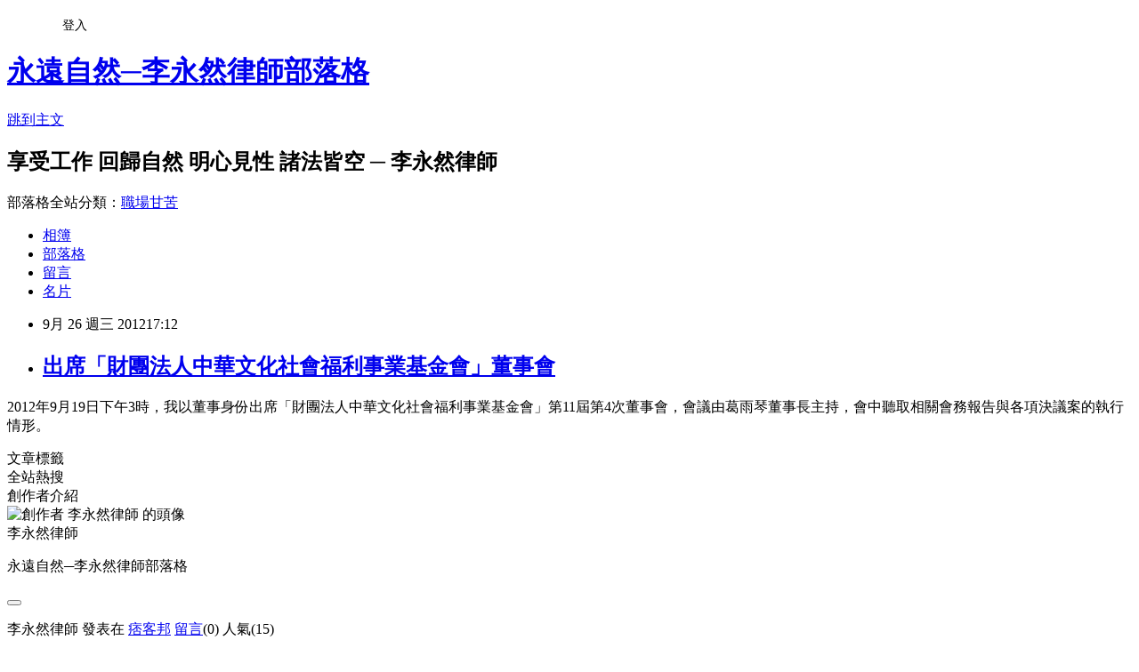

--- FILE ---
content_type: text/html; charset=utf-8
request_url: https://cpyrlee.pixnet.net/blog/posts/9217098911
body_size: 23268
content:
<!DOCTYPE html><html lang="zh-TW"><head><meta charSet="utf-8"/><meta name="viewport" content="width=device-width, initial-scale=1"/><link rel="stylesheet" href="https://static.1px.tw/blog-next/_next/static/chunks/b1e52b495cc0137c.css" data-precedence="next"/><link rel="stylesheet" href="/fix.css?v=202601201250" type="text/css" data-precedence="medium"/><link rel="stylesheet" href="https://s3.1px.tw/blog/theme/choc/iframe-popup.css?v=202601201250" type="text/css" data-precedence="medium"/><link rel="stylesheet" href="https://s3.1px.tw/blog/theme/choc/plugins.min.css?v=202601201250" type="text/css" data-precedence="medium"/><link rel="stylesheet" href="https://s3.1px.tw/blog/theme/choc/openid-comment.css?v=202601201250" type="text/css" data-precedence="medium"/><link rel="stylesheet" href="https://s3.1px.tw/blog/theme/choc/style.min.css?v=202601201250" type="text/css" data-precedence="medium"/><link rel="stylesheet" href="https://s3.1px.tw/blog/theme/choc/main.min.css?v=202601201250" type="text/css" data-precedence="medium"/><link rel="stylesheet" href="https://pimg.1px.tw/cpyrlee/assets/cpyrlee.css?v=202601201250" type="text/css" data-precedence="medium"/><link rel="stylesheet" href="https://s3.1px.tw/blog/theme/choc/author-info.css?v=202601201250" type="text/css" data-precedence="medium"/><link rel="stylesheet" href="https://s3.1px.tw/blog/theme/choc/idlePop.min.css?v=202601201250" type="text/css" data-precedence="medium"/><link rel="preload" as="script" fetchPriority="low" href="https://static.1px.tw/blog-next/_next/static/chunks/94688e2baa9fea03.js"/><script src="https://static.1px.tw/blog-next/_next/static/chunks/41eaa5427c45ebcc.js" async=""></script><script src="https://static.1px.tw/blog-next/_next/static/chunks/e2c6231760bc85bd.js" async=""></script><script src="https://static.1px.tw/blog-next/_next/static/chunks/94bde6376cf279be.js" async=""></script><script src="https://static.1px.tw/blog-next/_next/static/chunks/426b9d9d938a9eb4.js" async=""></script><script src="https://static.1px.tw/blog-next/_next/static/chunks/turbopack-5021d21b4b170dda.js" async=""></script><script src="https://static.1px.tw/blog-next/_next/static/chunks/ff1a16fafef87110.js" async=""></script><script src="https://static.1px.tw/blog-next/_next/static/chunks/e308b2b9ce476a3e.js" async=""></script><script src="https://static.1px.tw/blog-next/_next/static/chunks/2bf79572a40338b7.js" async=""></script><script src="https://static.1px.tw/blog-next/_next/static/chunks/d3c6eed28c1dd8e2.js" async=""></script><script src="https://static.1px.tw/blog-next/_next/static/chunks/d4d39cfc2a072218.js" async=""></script><script src="https://static.1px.tw/blog-next/_next/static/chunks/6a5d72c05b9cd4ba.js" async=""></script><script src="https://static.1px.tw/blog-next/_next/static/chunks/8af6103cf1375f47.js" async=""></script><script src="https://static.1px.tw/blog-next/_next/static/chunks/60d08651d643cedc.js" async=""></script><script src="https://static.1px.tw/blog-next/_next/static/chunks/0ae21416dac1fa83.js" async=""></script><script src="https://static.1px.tw/blog-next/_next/static/chunks/6d1100e43ad18157.js" async=""></script><script src="https://static.1px.tw/blog-next/_next/static/chunks/87eeaf7a3b9005e8.js" async=""></script><script src="https://static.1px.tw/blog-next/_next/static/chunks/ed01c75076819ebd.js" async=""></script><script src="https://static.1px.tw/blog-next/_next/static/chunks/a4df8fc19a9a82e6.js" async=""></script><title>出席「財團法人中華文化社會福利事業基金會」董事會</title><meta name="description" content="2012年9月19日下午3時，我以董事身份出席「財團法人中華文化社會福利事業基金會」第11屆第4次董事會，會議由葛雨琴董事長主持，會中聽取相關會務報告與各項決議案的執行情形。"/><meta name="author" content="永遠自然─李永然律師部落格"/><meta name="google-adsense-platform-account" content="pub-2647689032095179"/><meta name="fb:app_id" content="101730233200171"/><link rel="canonical" href="https://cpyrlee.pixnet.net/blog/posts/9217098911"/><meta property="og:title" content="出席「財團法人中華文化社會福利事業基金會」董事會"/><meta property="og:description" content="2012年9月19日下午3時，我以董事身份出席「財團法人中華文化社會福利事業基金會」第11屆第4次董事會，會議由葛雨琴董事長主持，會中聽取相關會務報告與各項決議案的執行情形。"/><meta property="og:url" content="https://cpyrlee.pixnet.net/blog/posts/9217098911"/><meta property="og:image" content="https://s3.1px.tw/blog/common/avatar/blog_cover_light.jpg"/><meta property="og:type" content="article"/><meta name="twitter:card" content="summary_large_image"/><meta name="twitter:title" content="出席「財團法人中華文化社會福利事業基金會」董事會"/><meta name="twitter:description" content="2012年9月19日下午3時，我以董事身份出席「財團法人中華文化社會福利事業基金會」第11屆第4次董事會，會議由葛雨琴董事長主持，會中聽取相關會務報告與各項決議案的執行情形。"/><meta name="twitter:image" content="https://s3.1px.tw/blog/common/avatar/blog_cover_light.jpg"/><link rel="icon" href="/favicon.ico?favicon.a62c60e0.ico" sizes="32x32" type="image/x-icon"/><script src="https://static.1px.tw/blog-next/_next/static/chunks/a6dad97d9634a72d.js" noModule=""></script></head><body><!--$--><!--/$--><!--$?--><template id="B:0"></template><!--/$--><script>requestAnimationFrame(function(){$RT=performance.now()});</script><script src="https://static.1px.tw/blog-next/_next/static/chunks/94688e2baa9fea03.js" id="_R_" async=""></script><div hidden id="S:0"><script id="pixnet-vars">
        window.PIXNET = {
          post_id: "9217098911",
          name: "cpyrlee",
          user_id: 0,
          blog_id: "4457880",
          display_ads: true,
          ad_options: {"chictrip":false}
        };
      </script><script type="text/javascript" src="https://code.jquery.com/jquery-latest.min.js"></script><script id="json-ld-article-script" type="application/ld+json">{"@context":"https:\u002F\u002Fschema.org","@type":"BlogPosting","isAccessibleForFree":true,"mainEntityOfPage":{"@type":"WebPage","@id":"https:\u002F\u002Fcpyrlee.pixnet.net\u002Fblog\u002Fposts\u002F9217098911"},"headline":"出席「財團法人中華文化社會福利事業基金會」董事會","description":"\u003C!-- Origin Article URL: http:\u002F\u002Fwww.wretch.cc\u002Fblog\u002Fcplawyer\u002F21963168 --\u003E\u003Cbr\u003E2012年9月19日下午3時，我以董事身份出席「財團法人中華文化社會福利事業基金會」第11屆第4次董事會，會議由葛雨琴董事長主持，會中聽取相關會務報告與各項決議案的執行情形。","articleBody":"\u003C!-- Origin Article URL: http:\u002F\u002Fwww.wretch.cc\u002Fblog\u002Fcplawyer\u002F21963168 --\u003E\n\u003Cp\u003E\u003Cfont style=\"FONT-SIZE:16px;\"\u003E2012年9月19日下午3時，我以董事身份出席「財團法人中華文化社會福利事業基金會」第11屆第4次董事會，會議由葛雨琴董事長主持，會中聽取相關會務報告與各項決議案的執行情形。\u003C\u002Ffont\u003E\u003C\u002Fp\u003E","image":[],"author":{"@type":"Person","name":"永遠自然─李永然律師部落格","url":"https:\u002F\u002Fwww.pixnet.net\u002Fpcard\u002Fcpyrlee"},"publisher":{"@type":"Organization","name":"永遠自然─李永然律師部落格","logo":{"@type":"ImageObject","url":"https:\u002F\u002Fs3.1px.tw\u002Fblog\u002Fcommon\u002Favatar\u002Fblog_cover_light.jpg"}},"datePublished":"2012-09-26T09:12:00.000Z","dateModified":"","keywords":[],"articleSection":"活動記錄"}</script><script id="json-ld-breadcrumb-script" type="application/ld+json">{"@context":"https:\u002F\u002Fschema.org","@type":"BreadcrumbList","itemListElement":[{"@type":"ListItem","position":1,"name":"首頁","item":"https:\u002F\u002Fcpyrlee.pixnet.net"},{"@type":"ListItem","position":2,"name":"部落格","item":"https:\u002F\u002Fcpyrlee.pixnet.net\u002Fblog"},{"@type":"ListItem","position":3,"name":"文章","item":"https:\u002F\u002Fcpyrlee.pixnet.net\u002Fblog\u002Fposts"},{"@type":"ListItem","position":4,"name":"出席「財團法人中華文化社會福利事業基金會」董事會","item":"https:\u002F\u002Fcpyrlee.pixnet.net\u002Fblog\u002Fposts\u002F9217098911"}]}</script><template id="P:1"></template><template id="P:2"></template><section aria-label="Notifications alt+T" tabindex="-1" aria-live="polite" aria-relevant="additions text" aria-atomic="false"></section></div><script>(self.__next_f=self.__next_f||[]).push([0])</script><script>self.__next_f.push([1,"1:\"$Sreact.fragment\"\n3:I[39756,[\"https://static.1px.tw/blog-next/_next/static/chunks/ff1a16fafef87110.js\",\"https://static.1px.tw/blog-next/_next/static/chunks/e308b2b9ce476a3e.js\"],\"default\"]\n4:I[53536,[\"https://static.1px.tw/blog-next/_next/static/chunks/ff1a16fafef87110.js\",\"https://static.1px.tw/blog-next/_next/static/chunks/e308b2b9ce476a3e.js\"],\"default\"]\n6:I[97367,[\"https://static.1px.tw/blog-next/_next/static/chunks/ff1a16fafef87110.js\",\"https://static.1px.tw/blog-next/_next/static/chunks/e308b2b9ce476a3e.js\"],\"OutletBoundary\"]\n8:I[97367,[\"https://static.1px.tw/blog-next/_next/static/chunks/ff1a16fafef87110.js\",\"https://static.1px.tw/blog-next/_next/static/chunks/e308b2b9ce476a3e.js\"],\"ViewportBoundary\"]\na:I[97367,[\"https://static.1px.tw/blog-next/_next/static/chunks/ff1a16fafef87110.js\",\"https://static.1px.tw/blog-next/_next/static/chunks/e308b2b9ce476a3e.js\"],\"MetadataBoundary\"]\nc:I[63491,[\"https://static.1px.tw/blog-next/_next/static/chunks/2bf79572a40338b7.js\",\"https://static.1px.tw/blog-next/_next/static/chunks/d3c6eed28c1dd8e2.js\"],\"default\"]\n:HL[\"https://static.1px.tw/blog-next/_next/static/chunks/b1e52b495cc0137c.css\",\"style\"]\n"])</script><script>self.__next_f.push([1,"0:{\"P\":null,\"b\":\"Fh5CEL29DpBu-3dUnujtG\",\"c\":[\"\",\"blog\",\"posts\",\"9217098911\"],\"q\":\"\",\"i\":false,\"f\":[[[\"\",{\"children\":[\"blog\",{\"children\":[\"posts\",{\"children\":[[\"id\",\"9217098911\",\"d\"],{\"children\":[\"__PAGE__\",{}]}]}]}]},\"$undefined\",\"$undefined\",true],[[\"$\",\"$1\",\"c\",{\"children\":[[[\"$\",\"script\",\"script-0\",{\"src\":\"https://static.1px.tw/blog-next/_next/static/chunks/d4d39cfc2a072218.js\",\"async\":true,\"nonce\":\"$undefined\"}],[\"$\",\"script\",\"script-1\",{\"src\":\"https://static.1px.tw/blog-next/_next/static/chunks/6a5d72c05b9cd4ba.js\",\"async\":true,\"nonce\":\"$undefined\"}],[\"$\",\"script\",\"script-2\",{\"src\":\"https://static.1px.tw/blog-next/_next/static/chunks/8af6103cf1375f47.js\",\"async\":true,\"nonce\":\"$undefined\"}]],\"$L2\"]}],{\"children\":[[\"$\",\"$1\",\"c\",{\"children\":[null,[\"$\",\"$L3\",null,{\"parallelRouterKey\":\"children\",\"error\":\"$undefined\",\"errorStyles\":\"$undefined\",\"errorScripts\":\"$undefined\",\"template\":[\"$\",\"$L4\",null,{}],\"templateStyles\":\"$undefined\",\"templateScripts\":\"$undefined\",\"notFound\":\"$undefined\",\"forbidden\":\"$undefined\",\"unauthorized\":\"$undefined\"}]]}],{\"children\":[[\"$\",\"$1\",\"c\",{\"children\":[null,[\"$\",\"$L3\",null,{\"parallelRouterKey\":\"children\",\"error\":\"$undefined\",\"errorStyles\":\"$undefined\",\"errorScripts\":\"$undefined\",\"template\":[\"$\",\"$L4\",null,{}],\"templateStyles\":\"$undefined\",\"templateScripts\":\"$undefined\",\"notFound\":\"$undefined\",\"forbidden\":\"$undefined\",\"unauthorized\":\"$undefined\"}]]}],{\"children\":[[\"$\",\"$1\",\"c\",{\"children\":[null,[\"$\",\"$L3\",null,{\"parallelRouterKey\":\"children\",\"error\":\"$undefined\",\"errorStyles\":\"$undefined\",\"errorScripts\":\"$undefined\",\"template\":[\"$\",\"$L4\",null,{}],\"templateStyles\":\"$undefined\",\"templateScripts\":\"$undefined\",\"notFound\":\"$undefined\",\"forbidden\":\"$undefined\",\"unauthorized\":\"$undefined\"}]]}],{\"children\":[[\"$\",\"$1\",\"c\",{\"children\":[\"$L5\",[[\"$\",\"link\",\"0\",{\"rel\":\"stylesheet\",\"href\":\"https://static.1px.tw/blog-next/_next/static/chunks/b1e52b495cc0137c.css\",\"precedence\":\"next\",\"crossOrigin\":\"$undefined\",\"nonce\":\"$undefined\"}],[\"$\",\"script\",\"script-0\",{\"src\":\"https://static.1px.tw/blog-next/_next/static/chunks/0ae21416dac1fa83.js\",\"async\":true,\"nonce\":\"$undefined\"}],[\"$\",\"script\",\"script-1\",{\"src\":\"https://static.1px.tw/blog-next/_next/static/chunks/6d1100e43ad18157.js\",\"async\":true,\"nonce\":\"$undefined\"}],[\"$\",\"script\",\"script-2\",{\"src\":\"https://static.1px.tw/blog-next/_next/static/chunks/87eeaf7a3b9005e8.js\",\"async\":true,\"nonce\":\"$undefined\"}],[\"$\",\"script\",\"script-3\",{\"src\":\"https://static.1px.tw/blog-next/_next/static/chunks/ed01c75076819ebd.js\",\"async\":true,\"nonce\":\"$undefined\"}],[\"$\",\"script\",\"script-4\",{\"src\":\"https://static.1px.tw/blog-next/_next/static/chunks/a4df8fc19a9a82e6.js\",\"async\":true,\"nonce\":\"$undefined\"}]],[\"$\",\"$L6\",null,{\"children\":\"$@7\"}]]}],{},null,false,false]},null,false,false]},null,false,false]},null,false,false]},null,false,false],[\"$\",\"$1\",\"h\",{\"children\":[null,[\"$\",\"$L8\",null,{\"children\":\"$@9\"}],[\"$\",\"$La\",null,{\"children\":\"$@b\"}],null]}],false]],\"m\":\"$undefined\",\"G\":[\"$c\",[]],\"S\":false}\n"])</script><script>self.__next_f.push([1,"9:[[\"$\",\"meta\",\"0\",{\"charSet\":\"utf-8\"}],[\"$\",\"meta\",\"1\",{\"name\":\"viewport\",\"content\":\"width=device-width, initial-scale=1\"}]]\n"])</script><script>self.__next_f.push([1,"d:I[79520,[\"https://static.1px.tw/blog-next/_next/static/chunks/d4d39cfc2a072218.js\",\"https://static.1px.tw/blog-next/_next/static/chunks/6a5d72c05b9cd4ba.js\",\"https://static.1px.tw/blog-next/_next/static/chunks/8af6103cf1375f47.js\"],\"\"]\n10:I[2352,[\"https://static.1px.tw/blog-next/_next/static/chunks/d4d39cfc2a072218.js\",\"https://static.1px.tw/blog-next/_next/static/chunks/6a5d72c05b9cd4ba.js\",\"https://static.1px.tw/blog-next/_next/static/chunks/8af6103cf1375f47.js\"],\"AdultWarningModal\"]\n11:I[69182,[\"https://static.1px.tw/blog-next/_next/static/chunks/d4d39cfc2a072218.js\",\"https://static.1px.tw/blog-next/_next/static/chunks/6a5d72c05b9cd4ba.js\",\"https://static.1px.tw/blog-next/_next/static/chunks/8af6103cf1375f47.js\"],\"HydrationComplete\"]\n12:I[12985,[\"https://static.1px.tw/blog-next/_next/static/chunks/d4d39cfc2a072218.js\",\"https://static.1px.tw/blog-next/_next/static/chunks/6a5d72c05b9cd4ba.js\",\"https://static.1px.tw/blog-next/_next/static/chunks/8af6103cf1375f47.js\"],\"NuqsAdapter\"]\n13:I[82782,[\"https://static.1px.tw/blog-next/_next/static/chunks/d4d39cfc2a072218.js\",\"https://static.1px.tw/blog-next/_next/static/chunks/6a5d72c05b9cd4ba.js\",\"https://static.1px.tw/blog-next/_next/static/chunks/8af6103cf1375f47.js\"],\"RefineContext\"]\n14:I[29306,[\"https://static.1px.tw/blog-next/_next/static/chunks/d4d39cfc2a072218.js\",\"https://static.1px.tw/blog-next/_next/static/chunks/6a5d72c05b9cd4ba.js\",\"https://static.1px.tw/blog-next/_next/static/chunks/8af6103cf1375f47.js\",\"https://static.1px.tw/blog-next/_next/static/chunks/60d08651d643cedc.js\",\"https://static.1px.tw/blog-next/_next/static/chunks/d3c6eed28c1dd8e2.js\"],\"default\"]\n2:[\"$\",\"html\",null,{\"lang\":\"zh-TW\",\"children\":[[\"$\",\"$Ld\",null,{\"id\":\"google-tag-manager\",\"strategy\":\"afterInteractive\",\"children\":\"\\n(function(w,d,s,l,i){w[l]=w[l]||[];w[l].push({'gtm.start':\\nnew Date().getTime(),event:'gtm.js'});var f=d.getElementsByTagName(s)[0],\\nj=d.createElement(s),dl=l!='dataLayer'?'\u0026l='+l:'';j.async=true;j.src=\\n'https://www.googletagmanager.com/gtm.js?id='+i+dl;f.parentNode.insertBefore(j,f);\\n})(window,document,'script','dataLayer','GTM-TRLQMPKX');\\n  \"}],\"$Le\",\"$Lf\",[\"$\",\"body\",null,{\"children\":[[\"$\",\"$L10\",null,{\"display\":false}],[\"$\",\"$L11\",null,{}],[\"$\",\"$L12\",null,{\"children\":[\"$\",\"$L13\",null,{\"children\":[\"$\",\"$L3\",null,{\"parallelRouterKey\":\"children\",\"error\":\"$undefined\",\"errorStyles\":\"$undefined\",\"errorScripts\":\"$undefined\",\"template\":[\"$\",\"$L4\",null,{}],\"templateStyles\":\"$undefined\",\"templateScripts\":\"$undefined\",\"notFound\":[[\"$\",\"$L14\",null,{}],[]],\"forbidden\":\"$undefined\",\"unauthorized\":\"$undefined\"}]}]}]]}]]}]\n"])</script><script>self.__next_f.push([1,"e:null\nf:null\n"])</script><script>self.__next_f.push([1,"16:I[27201,[\"https://static.1px.tw/blog-next/_next/static/chunks/ff1a16fafef87110.js\",\"https://static.1px.tw/blog-next/_next/static/chunks/e308b2b9ce476a3e.js\"],\"IconMark\"]\n5:[[\"$\",\"script\",null,{\"id\":\"pixnet-vars\",\"children\":\"\\n        window.PIXNET = {\\n          post_id: \\\"9217098911\\\",\\n          name: \\\"cpyrlee\\\",\\n          user_id: 0,\\n          blog_id: \\\"4457880\\\",\\n          display_ads: true,\\n          ad_options: {\\\"chictrip\\\":false}\\n        };\\n      \"}],\"$L15\"]\n"])</script><script>self.__next_f.push([1,"b:[[\"$\",\"title\",\"0\",{\"children\":\"出席「財團法人中華文化社會福利事業基金會」董事會\"}],[\"$\",\"meta\",\"1\",{\"name\":\"description\",\"content\":\"2012年9月19日下午3時，我以董事身份出席「財團法人中華文化社會福利事業基金會」第11屆第4次董事會，會議由葛雨琴董事長主持，會中聽取相關會務報告與各項決議案的執行情形。\"}],[\"$\",\"meta\",\"2\",{\"name\":\"author\",\"content\":\"永遠自然─李永然律師部落格\"}],[\"$\",\"meta\",\"3\",{\"name\":\"google-adsense-platform-account\",\"content\":\"pub-2647689032095179\"}],[\"$\",\"meta\",\"4\",{\"name\":\"fb:app_id\",\"content\":\"101730233200171\"}],[\"$\",\"link\",\"5\",{\"rel\":\"canonical\",\"href\":\"https://cpyrlee.pixnet.net/blog/posts/9217098911\"}],[\"$\",\"meta\",\"6\",{\"property\":\"og:title\",\"content\":\"出席「財團法人中華文化社會福利事業基金會」董事會\"}],[\"$\",\"meta\",\"7\",{\"property\":\"og:description\",\"content\":\"2012年9月19日下午3時，我以董事身份出席「財團法人中華文化社會福利事業基金會」第11屆第4次董事會，會議由葛雨琴董事長主持，會中聽取相關會務報告與各項決議案的執行情形。\"}],[\"$\",\"meta\",\"8\",{\"property\":\"og:url\",\"content\":\"https://cpyrlee.pixnet.net/blog/posts/9217098911\"}],[\"$\",\"meta\",\"9\",{\"property\":\"og:image\",\"content\":\"https://s3.1px.tw/blog/common/avatar/blog_cover_light.jpg\"}],[\"$\",\"meta\",\"10\",{\"property\":\"og:type\",\"content\":\"article\"}],[\"$\",\"meta\",\"11\",{\"name\":\"twitter:card\",\"content\":\"summary_large_image\"}],[\"$\",\"meta\",\"12\",{\"name\":\"twitter:title\",\"content\":\"出席「財團法人中華文化社會福利事業基金會」董事會\"}],[\"$\",\"meta\",\"13\",{\"name\":\"twitter:description\",\"content\":\"2012年9月19日下午3時，我以董事身份出席「財團法人中華文化社會福利事業基金會」第11屆第4次董事會，會議由葛雨琴董事長主持，會中聽取相關會務報告與各項決議案的執行情形。\"}],[\"$\",\"meta\",\"14\",{\"name\":\"twitter:image\",\"content\":\"https://s3.1px.tw/blog/common/avatar/blog_cover_light.jpg\"}],[\"$\",\"link\",\"15\",{\"rel\":\"icon\",\"href\":\"/favicon.ico?favicon.a62c60e0.ico\",\"sizes\":\"32x32\",\"type\":\"image/x-icon\"}],[\"$\",\"$L16\",\"16\",{}]]\n"])</script><script>self.__next_f.push([1,"7:null\n"])</script><script>self.__next_f.push([1,":HL[\"/fix.css?v=202601201250\",\"style\",{\"type\":\"text/css\"}]\n:HL[\"https://s3.1px.tw/blog/theme/choc/iframe-popup.css?v=202601201250\",\"style\",{\"type\":\"text/css\"}]\n:HL[\"https://s3.1px.tw/blog/theme/choc/plugins.min.css?v=202601201250\",\"style\",{\"type\":\"text/css\"}]\n:HL[\"https://s3.1px.tw/blog/theme/choc/openid-comment.css?v=202601201250\",\"style\",{\"type\":\"text/css\"}]\n:HL[\"https://s3.1px.tw/blog/theme/choc/style.min.css?v=202601201250\",\"style\",{\"type\":\"text/css\"}]\n:HL[\"https://s3.1px.tw/blog/theme/choc/main.min.css?v=202601201250\",\"style\",{\"type\":\"text/css\"}]\n:HL[\"https://pimg.1px.tw/cpyrlee/assets/cpyrlee.css?v=202601201250\",\"style\",{\"type\":\"text/css\"}]\n:HL[\"https://s3.1px.tw/blog/theme/choc/author-info.css?v=202601201250\",\"style\",{\"type\":\"text/css\"}]\n:HL[\"https://s3.1px.tw/blog/theme/choc/idlePop.min.css?v=202601201250\",\"style\",{\"type\":\"text/css\"}]\n17:T64a,{\"@context\":\"https:\\u002F\\u002Fschema.org\",\"@type\":\"BlogPosting\",\"isAccessibleForFree\":true,\"mainEntityOfPage\":{\"@type\":\"WebPage\",\"@id\":\"https:\\u002F\\u002Fcpyrlee.pixnet.net\\u002Fblog\\u002Fposts\\u002F9217098911\"},\"headline\":\"出席「財團法人中華文化社會福利事業基金會」董事會\",\"description\":\"\\u003C!-- Origin Article URL: http:\\u002F\\u002Fwww.wretch.cc\\u002Fblog\\u002Fcplawyer\\u002F21963168 --\\u003E\\u003Cbr\\u003E2012年9月19日下午3時，我以董事身份出席「財團法人中華文化社會福利事業基金會」第11屆第4次董事會，會議由葛雨琴董事長主持，會中聽取相關會務報告與各項決議案的執行情形。\",\"articleBody\":\"\\u003C!-- Origin Article URL: http:\\u002F\\u002Fwww.wretch.cc\\u002Fblog\\u002Fcplawyer\\u002F21963168 --\\u003E\\n\\u003Cp\\u003E\\u003Cfont style=\\\"FONT-SIZE:16px;\\\"\\u003E2012年9月19日下午3時，我以董事身份出席「財團法人中華文化社會福利事業基金會」第11屆第4次董事會，會議由葛雨琴董事長主持，會中聽取相關會務報告與各項決議案的執行情形。\\u003C\\u002Ffont\\u003E\\u003C\\u002Fp\\u003E\",\"image\":[],\"author\":{\"@type\":\"Person\",\"name\":\"永遠自然─李永然律師部落格\",\"url\":\"https:\\u002F\\u002Fwww.pixnet.net\\u002Fpcard\\u002Fcpyrlee\"},\"publisher\":{\"@type\":\"Organization\",\"name\":\"永遠自然─李永然律師部落格\",\"logo\":{\"@type\":\"ImageObject\",\"url\":\"https:\\u002F\\u002Fs3.1px.tw\\u002Fblog\\u002Fcommon\\u002Favatar\\u002Fblog_cover_light.jpg\"}},\"datePublished\":\"2012-09-26T09:12:00.000Z\",\"dateModified\":\"\",\"keywords\":[],\"articleSection\":\"活動記錄\"}"])</script><script>self.__next_f.push([1,"15:[[[[\"$\",\"link\",\"/fix.css?v=202601201250\",{\"rel\":\"stylesheet\",\"href\":\"/fix.css?v=202601201250\",\"type\":\"text/css\",\"precedence\":\"medium\"}],[\"$\",\"link\",\"https://s3.1px.tw/blog/theme/choc/iframe-popup.css?v=202601201250\",{\"rel\":\"stylesheet\",\"href\":\"https://s3.1px.tw/blog/theme/choc/iframe-popup.css?v=202601201250\",\"type\":\"text/css\",\"precedence\":\"medium\"}],[\"$\",\"link\",\"https://s3.1px.tw/blog/theme/choc/plugins.min.css?v=202601201250\",{\"rel\":\"stylesheet\",\"href\":\"https://s3.1px.tw/blog/theme/choc/plugins.min.css?v=202601201250\",\"type\":\"text/css\",\"precedence\":\"medium\"}],[\"$\",\"link\",\"https://s3.1px.tw/blog/theme/choc/openid-comment.css?v=202601201250\",{\"rel\":\"stylesheet\",\"href\":\"https://s3.1px.tw/blog/theme/choc/openid-comment.css?v=202601201250\",\"type\":\"text/css\",\"precedence\":\"medium\"}],[\"$\",\"link\",\"https://s3.1px.tw/blog/theme/choc/style.min.css?v=202601201250\",{\"rel\":\"stylesheet\",\"href\":\"https://s3.1px.tw/blog/theme/choc/style.min.css?v=202601201250\",\"type\":\"text/css\",\"precedence\":\"medium\"}],[\"$\",\"link\",\"https://s3.1px.tw/blog/theme/choc/main.min.css?v=202601201250\",{\"rel\":\"stylesheet\",\"href\":\"https://s3.1px.tw/blog/theme/choc/main.min.css?v=202601201250\",\"type\":\"text/css\",\"precedence\":\"medium\"}],[\"$\",\"link\",\"https://pimg.1px.tw/cpyrlee/assets/cpyrlee.css?v=202601201250\",{\"rel\":\"stylesheet\",\"href\":\"https://pimg.1px.tw/cpyrlee/assets/cpyrlee.css?v=202601201250\",\"type\":\"text/css\",\"precedence\":\"medium\"}],[\"$\",\"link\",\"https://s3.1px.tw/blog/theme/choc/author-info.css?v=202601201250\",{\"rel\":\"stylesheet\",\"href\":\"https://s3.1px.tw/blog/theme/choc/author-info.css?v=202601201250\",\"type\":\"text/css\",\"precedence\":\"medium\"}],[\"$\",\"link\",\"https://s3.1px.tw/blog/theme/choc/idlePop.min.css?v=202601201250\",{\"rel\":\"stylesheet\",\"href\":\"https://s3.1px.tw/blog/theme/choc/idlePop.min.css?v=202601201250\",\"type\":\"text/css\",\"precedence\":\"medium\"}]],[\"$\",\"script\",null,{\"type\":\"text/javascript\",\"src\":\"https://code.jquery.com/jquery-latest.min.js\"}]],[[\"$\",\"script\",null,{\"id\":\"json-ld-article-script\",\"type\":\"application/ld+json\",\"dangerouslySetInnerHTML\":{\"__html\":\"$17\"}}],[\"$\",\"script\",null,{\"id\":\"json-ld-breadcrumb-script\",\"type\":\"application/ld+json\",\"dangerouslySetInnerHTML\":{\"__html\":\"{\\\"@context\\\":\\\"https:\\\\u002F\\\\u002Fschema.org\\\",\\\"@type\\\":\\\"BreadcrumbList\\\",\\\"itemListElement\\\":[{\\\"@type\\\":\\\"ListItem\\\",\\\"position\\\":1,\\\"name\\\":\\\"首頁\\\",\\\"item\\\":\\\"https:\\\\u002F\\\\u002Fcpyrlee.pixnet.net\\\"},{\\\"@type\\\":\\\"ListItem\\\",\\\"position\\\":2,\\\"name\\\":\\\"部落格\\\",\\\"item\\\":\\\"https:\\\\u002F\\\\u002Fcpyrlee.pixnet.net\\\\u002Fblog\\\"},{\\\"@type\\\":\\\"ListItem\\\",\\\"position\\\":3,\\\"name\\\":\\\"文章\\\",\\\"item\\\":\\\"https:\\\\u002F\\\\u002Fcpyrlee.pixnet.net\\\\u002Fblog\\\\u002Fposts\\\"},{\\\"@type\\\":\\\"ListItem\\\",\\\"position\\\":4,\\\"name\\\":\\\"出席「財團法人中華文化社會福利事業基金會」董事會\\\",\\\"item\\\":\\\"https:\\\\u002F\\\\u002Fcpyrlee.pixnet.net\\\\u002Fblog\\\\u002Fposts\\\\u002F9217098911\\\"}]}\"}}]],\"$L18\",\"$L19\"]\n"])</script><script>self.__next_f.push([1,"1a:I[5479,[\"https://static.1px.tw/blog-next/_next/static/chunks/d4d39cfc2a072218.js\",\"https://static.1px.tw/blog-next/_next/static/chunks/6a5d72c05b9cd4ba.js\",\"https://static.1px.tw/blog-next/_next/static/chunks/8af6103cf1375f47.js\",\"https://static.1px.tw/blog-next/_next/static/chunks/0ae21416dac1fa83.js\",\"https://static.1px.tw/blog-next/_next/static/chunks/6d1100e43ad18157.js\",\"https://static.1px.tw/blog-next/_next/static/chunks/87eeaf7a3b9005e8.js\",\"https://static.1px.tw/blog-next/_next/static/chunks/ed01c75076819ebd.js\",\"https://static.1px.tw/blog-next/_next/static/chunks/a4df8fc19a9a82e6.js\"],\"default\"]\n1b:I[38045,[\"https://static.1px.tw/blog-next/_next/static/chunks/d4d39cfc2a072218.js\",\"https://static.1px.tw/blog-next/_next/static/chunks/6a5d72c05b9cd4ba.js\",\"https://static.1px.tw/blog-next/_next/static/chunks/8af6103cf1375f47.js\",\"https://static.1px.tw/blog-next/_next/static/chunks/0ae21416dac1fa83.js\",\"https://static.1px.tw/blog-next/_next/static/chunks/6d1100e43ad18157.js\",\"https://static.1px.tw/blog-next/_next/static/chunks/87eeaf7a3b9005e8.js\",\"https://static.1px.tw/blog-next/_next/static/chunks/ed01c75076819ebd.js\",\"https://static.1px.tw/blog-next/_next/static/chunks/a4df8fc19a9a82e6.js\"],\"ArticleHead\"]\n1c:I[89076,[\"https://static.1px.tw/blog-next/_next/static/chunks/d4d39cfc2a072218.js\",\"https://static.1px.tw/blog-next/_next/static/chunks/6a5d72c05b9cd4ba.js\",\"https://static.1px.tw/blog-next/_next/static/chunks/8af6103cf1375f47.js\",\"https://static.1px.tw/blog-next/_next/static/chunks/0ae21416dac1fa83.js\",\"https://static.1px.tw/blog-next/_next/static/chunks/6d1100e43ad18157.js\",\"https://static.1px.tw/blog-next/_next/static/chunks/87eeaf7a3b9005e8.js\",\"https://static.1px.tw/blog-next/_next/static/chunks/ed01c75076819ebd.js\",\"https://static.1px.tw/blog-next/_next/static/chunks/a4df8fc19a9a82e6.js\"],\"ArticleContentInner\"]\n"])</script><script>self.__next_f.push([1,"19:[\"$\",\"div\",null,{\"className\":\"main-container\",\"children\":[[\"$\",\"div\",null,{\"id\":\"pixnet-ad-before_header\",\"className\":\"pixnet-ad-placement\"}],[\"$\",\"div\",null,{\"id\":\"body-div\",\"children\":[[\"$\",\"div\",null,{\"id\":\"container\",\"children\":[[\"$\",\"div\",null,{\"id\":\"container2\",\"children\":[[\"$\",\"div\",null,{\"id\":\"container3\",\"children\":[[\"$\",\"div\",null,{\"id\":\"header\",\"children\":[[\"$\",\"div\",null,{\"id\":\"banner\",\"children\":[[\"$\",\"h1\",null,{\"children\":[\"$\",\"a\",null,{\"href\":\"https://cpyrlee.pixnet.net/blog\",\"children\":\"永遠自然─李永然律師部落格\"}]}],[\"$\",\"p\",null,{\"className\":\"skiplink\",\"children\":[\"$\",\"a\",null,{\"href\":\"#article-area\",\"title\":\"skip the page header to the main content\",\"children\":\"跳到主文\"}]}],[\"$\",\"h2\",null,{\"suppressHydrationWarning\":true,\"dangerouslySetInnerHTML\":{\"__html\":\"享受工作 回歸自然 明心見性 諸法皆空 ─ 李永然律師\"}}],[\"$\",\"p\",null,{\"id\":\"blog-category\",\"children\":[\"部落格全站分類：\",[\"$\",\"a\",null,{\"href\":\"#\",\"children\":\"職場甘苦\"}]]}]]}],[\"$\",\"ul\",null,{\"id\":\"navigation\",\"children\":[[\"$\",\"li\",null,{\"className\":\"navigation-links\",\"id\":\"link-album\",\"children\":[\"$\",\"a\",null,{\"href\":\"/albums\",\"title\":\"go to gallery page of this user\",\"children\":\"相簿\"}]}],[\"$\",\"li\",null,{\"className\":\"navigation-links\",\"id\":\"link-blog\",\"children\":[\"$\",\"a\",null,{\"href\":\"https://cpyrlee.pixnet.net/blog\",\"title\":\"go to index page of this blog\",\"children\":\"部落格\"}]}],[\"$\",\"li\",null,{\"className\":\"navigation-links\",\"id\":\"link-guestbook\",\"children\":[\"$\",\"a\",null,{\"id\":\"guestbook\",\"data-msg\":\"尚未安裝留言板，無法進行留言\",\"data-action\":\"none\",\"href\":\"#\",\"title\":\"go to guestbook page of this user\",\"children\":\"留言\"}]}],[\"$\",\"li\",null,{\"className\":\"navigation-links\",\"id\":\"link-profile\",\"children\":[\"$\",\"a\",null,{\"href\":\"https://www.pixnet.net/pcard/4457880\",\"title\":\"go to profile page of this user\",\"children\":\"名片\"}]}]]}]]}],[\"$\",\"div\",null,{\"id\":\"main\",\"children\":[[\"$\",\"div\",null,{\"id\":\"content\",\"children\":[[\"$\",\"$L1a\",null,{\"data\":\"$undefined\"}],[\"$\",\"div\",null,{\"id\":\"article-area\",\"children\":[\"$\",\"div\",null,{\"id\":\"article-box\",\"children\":[\"$\",\"div\",null,{\"className\":\"article\",\"children\":[[\"$\",\"$L1b\",null,{\"post\":{\"id\":\"9217098911\",\"title\":\"出席「財團法人中華文化社會福利事業基金會」董事會\",\"excerpt\":\"\u003c!-- Origin Article URL: http://www.wretch.cc/blog/cplawyer/21963168 --\u003e\u003cbr\u003e2012年9月19日下午3時，我以董事身份出席「財團法人中華文化社會福利事業基金會」第11屆第4次董事會，會議由葛雨琴董事長主持，會中聽取相關會務報告與各項決議案的執行情形。\",\"contents\":{\"post_id\":\"9217098911\",\"contents\":\"\u003c!-- Origin Article URL: http://www.wretch.cc/blog/cplawyer/21963168 --\u003e\\n\u003cp\u003e\u003cfont style=\\\"FONT-SIZE:16px;\\\"\u003e2012年9月19日下午3時，我以董事身份出席「財團法人中華文化社會福利事業基金會」第11屆第4次董事會，會議由葛雨琴董事長主持，會中聽取相關會務報告與各項決議案的執行情形。\u003c/font\u003e\u003c/p\u003e\",\"sanitized_contents\":\" \u003cp\u003e\u003cfont style=\\\"FONT-SIZE:16px;\\\"\u003e2012年9月19日下午3時，我以董事身份出席「財團法人中華文化社會福利事業基金會」第11屆第4次董事會，會議由葛雨琴董事長主持，會中聽取相關會務報告與各項決議案的執行情形。\u003c/font\u003e\u003c/p\u003e\",\"created_at\":null,\"updated_at\":null},\"published_at\":1348650720,\"featured\":null,\"category\":{\"id\":\"9002917967\",\"blog_id\":\"4457880\",\"name\":\"活動記錄\",\"folder_id\":\"0\",\"post_count\":5391,\"sort\":66,\"status\":\"active\",\"frontend\":\"visible\",\"created_at\":0,\"updated_at\":0},\"primaryChannel\":{\"id\":0,\"name\":\"不設分類\",\"slug\":null,\"type_id\":0},\"secondaryChannel\":{\"id\":0,\"name\":\"不設分類\",\"slug\":null,\"type_id\":0},\"tags\":[],\"visibility\":\"public\",\"password_hint\":null,\"friends\":[],\"groups\":[],\"status\":\"active\",\"is_pinned\":0,\"allow_comment\":0,\"comment_visibility\":1,\"comment_permission\":3,\"post_url\":\"https://cpyrlee.pixnet.net/blog/posts/9217098911\",\"stats\":{\"post_id\":\"9217098911\",\"views\":15,\"views_today\":0,\"likes\":0,\"link_clicks\":0,\"comments\":0,\"replies\":0,\"created_at\":0,\"updated_at\":0},\"password\":null,\"comments\":[],\"ad_options\":{\"chictrip\":false}}}],[\"$\",\"div\",null,{\"className\":\"article-body\",\"children\":[[\"$\",\"div\",null,{\"className\":\"article-content\",\"children\":[[\"$\",\"$L1c\",null,{\"post\":\"$19:props:children:1:props:children:0:props:children:0:props:children:0:props:children:1:props:children:0:props:children:1:props:children:props:children:props:children:0:props:post\"}],[\"$\",\"div\",null,{\"className\":\"tag-container-parent\",\"children\":[[\"$\",\"div\",null,{\"className\":\"tag-container article-keyword\",\"data-version\":\"a\",\"children\":[[\"$\",\"div\",null,{\"className\":\"tag__header\",\"children\":[\"$\",\"div\",null,{\"className\":\"tag__header-title\",\"children\":\"文章標籤\"}]}],[\"$\",\"div\",null,{\"className\":\"tag__main\",\"id\":\"article-footer-tags\",\"children\":[]}]]}],[\"$\",\"div\",null,{\"className\":\"tag-container global-keyword\",\"children\":[[\"$\",\"div\",null,{\"className\":\"tag__header\",\"children\":[\"$\",\"div\",null,{\"className\":\"tag__header-title\",\"children\":\"全站熱搜\"}]}],[\"$\",\"div\",null,{\"className\":\"tag__main\",\"children\":[]}]]}]]}],[\"$\",\"div\",null,{\"className\":\"author-profile\",\"children\":[[\"$\",\"div\",null,{\"className\":\"author-profile__header\",\"children\":\"創作者介紹\"}],[\"$\",\"div\",null,{\"className\":\"author-profile__main\",\"id\":\"mixpanel-author-box\",\"children\":[[\"$\",\"a\",null,{\"children\":[\"$\",\"img\",null,{\"className\":\"author-profile__avatar\",\"src\":\"https://pimg.1px.tw/cpyrlee/logo/cpyrlee.png\",\"alt\":\"創作者 李永然律師 的頭像\",\"loading\":\"lazy\"}]}],\"$L1d\",\"$L1e\"]}]]}]]}],\"$L1f\",\"$L20\"]}],\"$L21\",\"$L22\"]}]}]}]]}],\"$L23\"]}],\"$L24\"]}],\"$L25\",\"$L26\",\"$L27\",\"$L28\"]}],\"$L29\",\"$L2a\",\"$L2b\",\"$L2c\"]}],\"$L2d\",\"$L2e\",\"$L2f\",\"$L30\"]}]]}]\n"])</script><script>self.__next_f.push([1,"31:I[89697,[\"https://static.1px.tw/blog-next/_next/static/chunks/d4d39cfc2a072218.js\",\"https://static.1px.tw/blog-next/_next/static/chunks/6a5d72c05b9cd4ba.js\",\"https://static.1px.tw/blog-next/_next/static/chunks/8af6103cf1375f47.js\",\"https://static.1px.tw/blog-next/_next/static/chunks/0ae21416dac1fa83.js\",\"https://static.1px.tw/blog-next/_next/static/chunks/6d1100e43ad18157.js\",\"https://static.1px.tw/blog-next/_next/static/chunks/87eeaf7a3b9005e8.js\",\"https://static.1px.tw/blog-next/_next/static/chunks/ed01c75076819ebd.js\",\"https://static.1px.tw/blog-next/_next/static/chunks/a4df8fc19a9a82e6.js\"],\"AuthorViews\"]\n32:I[70364,[\"https://static.1px.tw/blog-next/_next/static/chunks/d4d39cfc2a072218.js\",\"https://static.1px.tw/blog-next/_next/static/chunks/6a5d72c05b9cd4ba.js\",\"https://static.1px.tw/blog-next/_next/static/chunks/8af6103cf1375f47.js\",\"https://static.1px.tw/blog-next/_next/static/chunks/0ae21416dac1fa83.js\",\"https://static.1px.tw/blog-next/_next/static/chunks/6d1100e43ad18157.js\",\"https://static.1px.tw/blog-next/_next/static/chunks/87eeaf7a3b9005e8.js\",\"https://static.1px.tw/blog-next/_next/static/chunks/ed01c75076819ebd.js\",\"https://static.1px.tw/blog-next/_next/static/chunks/a4df8fc19a9a82e6.js\"],\"CommentsBlock\"]\n33:I[96195,[\"https://static.1px.tw/blog-next/_next/static/chunks/d4d39cfc2a072218.js\",\"https://static.1px.tw/blog-next/_next/static/chunks/6a5d72c05b9cd4ba.js\",\"https://static.1px.tw/blog-next/_next/static/chunks/8af6103cf1375f47.js\",\"https://static.1px.tw/blog-next/_next/static/chunks/0ae21416dac1fa83.js\",\"https://static.1px.tw/blog-next/_next/static/chunks/6d1100e43ad18157.js\",\"https://static.1px.tw/blog-next/_next/static/chunks/87eeaf7a3b9005e8.js\",\"https://static.1px.tw/blog-next/_next/static/chunks/ed01c75076819ebd.js\",\"https://static.1px.tw/blog-next/_next/static/chunks/a4df8fc19a9a82e6.js\"],\"Widget\"]\n34:I[28541,[\"https://static.1px.tw/blog-next/_next/static/chunks/d4d39cfc2a072218.js\",\"https://static.1px.tw/blog-next/_next/static/chunks/6a5d72c05b9cd4ba.js\",\"https://static.1px.tw/blog-next/_next/static/chunks/8af6103cf1375f47.js\",\"https://static.1px.tw/blog-next/_next/static/chunks/0ae21416dac1fa83.js\",\"https://static.1px.tw/blog-next/_next/static/chunks/6d1100e43ad18157.js\",\"https://static.1px.tw/blog-next/_next/static/chunks/87eeaf7a3b9005e8.js\",\"https://static.1px.tw/blog-next/_next/static/chunks/ed01c75076819ebd.js\",\"https://static.1px.tw/blog-next/_next/static/chunks/a4df8fc19a9a82e6.js\"],\"default\"]\n:HL[\"/logo_pixnet_ch.svg\",\"image\"]\n1d:[\"$\",\"div\",null,{\"className\":\"author-profile__content\",\"children\":[[\"$\",\"a\",null,{\"className\":\"author-profile__name\",\"children\":\"李永然律師\"}],[\"$\",\"p\",null,{\"className\":\"author-profile__info\",\"children\":\"永遠自然─李永然律師部落格\"}]]}]\n1e:[\"$\",\"div\",null,{\"className\":\"author-profile__subscribe hoverable\",\"children\":[\"$\",\"button\",null,{\"data-follow-state\":\"關注\",\"className\":\"subscribe-btn member\"}]}]\n1f:[\"$\",\"p\",null,{\"className\":\"author\",\"children\":[\"李永然律師\",\" 發表在\",\" \",[\"$\",\"a\",null,{\"href\":\"https://www.pixnet.net\",\"children\":\"痞客邦\"}],\" \",[\"$\",\"a\",null,{\"href\":\"#comments\",\"children\":\"留言\"}],\"(\",\"0\",\") \",[\"$\",\"$L31\",null,{\"post\":\"$19:props:children:1:props:children:0:props:children:0:props:children:0:props:children:1:props:children:0:props:children:1:props:children:props:children:props:children:0:props:post\"}]]}]\n20:[\"$\",\"div\",null,{\"id\":\"pixnet-ad-content-left-right-wrapper\",\"children\":[[\"$\",\"div\",null,{\"className\":\"left\"}],[\"$\",\"div\",null,{\"className\":\"right\"}]]}]\n"])</script><script>self.__next_f.push([1,"21:[\"$\",\"div\",null,{\"className\":\"article-footer\",\"children\":[[\"$\",\"ul\",null,{\"className\":\"refer\",\"children\":[[\"$\",\"li\",null,{\"children\":[\"全站分類：\",[\"$\",\"a\",null,{\"href\":\"#\",\"children\":\"$undefined\"}]]}],\" \",[\"$\",\"li\",null,{\"children\":[\"個人分類：\",[\"$\",\"a\",null,{\"href\":\"#\",\"children\":\"活動記錄\"}]]}],\" \"]}],[\"$\",\"div\",null,{\"className\":\"back-to-top\",\"children\":[\"$\",\"a\",null,{\"href\":\"#top\",\"title\":\"back to the top of the page\",\"children\":\"▲top\"}]}],[\"$\",\"$L32\",null,{\"comments\":[],\"blog\":{\"blog_id\":\"4457880\",\"urls\":{\"blog_url\":\"https://cpyrlee.pixnet.net/blog\",\"album_url\":\"https://cpyrlee.pixnet.net/albums\",\"card_url\":\"https://www.pixnet.net/pcard/cpyrlee\",\"sitemap_url\":\"https://cpyrlee.pixnet.net/sitemap.xml\"},\"name\":\"cpyrlee\",\"display_name\":\"永遠自然─李永然律師部落格\",\"description\":\"享受工作 回歸自然 明心見性 諸法皆空 ─ 李永然律師\",\"visibility\":\"public\",\"freeze\":\"active\",\"default_comment_permission\":\"deny\",\"service_album\":\"disable\",\"rss_mode\":\"auto\",\"taxonomy\":{\"id\":5,\"name\":\"職場甘苦\"},\"logo\":{\"id\":null,\"url\":\"https://s3.1px.tw/blog/common/avatar/blog_cover_light.jpg\"},\"logo_url\":\"https://s3.1px.tw/blog/common/avatar/blog_cover_light.jpg\",\"owner\":{\"sub\":\"838255456249091796\",\"display_name\":\"李永然律師\",\"avatar\":\"https://pimg.1px.tw/cpyrlee/logo/cpyrlee.png\",\"login_country\":null,\"login_city\":null,\"login_at\":0,\"created_at\":1378280140,\"updated_at\":1765078562},\"socials\":{\"social_email\":null,\"social_line\":null,\"social_facebook\":null,\"social_instagram\":null,\"social_youtube\":null,\"created_at\":null,\"updated_at\":null},\"stats\":{\"views_initialized\":1422450,\"views_total\":1425039,\"views_today\":54,\"post_count\":9713,\"updated_at\":1768884012},\"marketing\":{\"keywords\":null,\"gsc_site_verification\":null,\"sitemap_verified_at\":1768843544,\"ga_account\":null,\"created_at\":1766077870,\"updated_at\":1768843544},\"watermark\":null,\"custom_domain\":null,\"hero_image\":{\"id\":1768884606,\"url\":\"https://picsum.photos/seed/cpyrlee/1200/400\"},\"widgets\":{\"sidebar1\":[{\"id\":54246887,\"identifier\":\"pixMyPlace\",\"title\":\"個人資訊\",\"sort\":1,\"data\":null},{\"id\":54246888,\"identifier\":\"pixHotArticle\",\"title\":\"熱門文章\",\"sort\":2,\"data\":[{\"id\":\"9244364987\",\"title\":\"幸運雜誌40期大篇幅報導「永然第七期高中法律生活營」- 李永然兒子李廷鈞和同學分享法律人的經驗談\",\"featured\":{\"id\":null,\"url\":\"https://pimg.1px.tw/cpyrlee/1379472383-1775336270.jpg\"},\"tags\":[],\"published_at\":1379472436,\"post_url\":\"https://cpyrlee.pixnet.net/blog/posts/9244364987\",\"stats\":{\"post_id\":\"9244364987\",\"views\":20989,\"views_today\":2,\"likes\":0,\"link_clicks\":0,\"comments\":0,\"replies\":0,\"created_at\":0,\"updated_at\":1768864103}},{\"id\":\"9296983655\",\"title\":\"友人馮曉原自大陸返台聚會\",\"featured\":{\"id\":null,\"url\":\"https://pimg.1px.tw/cpyrlee/1383883801-2395561048.jpg\"},\"tags\":[],\"published_at\":1383883958,\"post_url\":\"https://cpyrlee.pixnet.net/blog/posts/9296983655\",\"stats\":{\"post_id\":\"9296983655\",\"views\":76,\"views_today\":11,\"likes\":0,\"link_clicks\":0,\"comments\":0,\"replies\":0,\"created_at\":0,\"updated_at\":1768864330}},{\"id\":\"9335159159\",\"title\":\"人物報導-李永然之子李廷鈞\",\"featured\":{\"id\":null,\"url\":\"https://pimg.1px.tw/cpyrlee/1388655758-1366035050.jpg\"},\"tags\":[],\"published_at\":1388053895,\"post_url\":\"https://cpyrlee.pixnet.net/blog/posts/9335159159\",\"stats\":{\"post_id\":\"9335159159\",\"views\":21398,\"views_today\":2,\"likes\":0,\"link_clicks\":0,\"comments\":0,\"replies\":0,\"created_at\":0,\"updated_at\":1768864411}},{\"id\":\"9373423853\",\"title\":\"《地政士觀點．李律師點評》老舊大樓磁磚砸傷路人，整棟住戶遭起訴！　　文◎永然地政士事務所黃興國地政士\",\"featured\":null,\"tags\":[],\"published_at\":1403505926,\"post_url\":\"https://cpyrlee.pixnet.net/blog/posts/9373423853\",\"stats\":{\"post_id\":\"9373423853\",\"views\":771,\"views_today\":0,\"likes\":0,\"link_clicks\":0,\"comments\":0,\"replies\":0,\"created_at\":0,\"updated_at\":1768864519}},{\"id\":\"9394933613\",\"title\":\"「續租權」不同於「優先承租權」　　文◎李永然律師\",\"featured\":{\"id\":null,\"url\":\"https://pimg.1px.tw/cpyrlee/1413253553-3910553727.jpg\"},\"tags\":[],\"published_at\":1413511820,\"post_url\":\"https://cpyrlee.pixnet.net/blog/posts/9394933613\",\"stats\":{\"post_id\":\"9394933613\",\"views\":20535,\"views_today\":2,\"likes\":0,\"link_clicks\":0,\"comments\":0,\"replies\":0,\"created_at\":0,\"updated_at\":1768864574}},{\"id\":\"9405189778\",\"title\":\"年輕人呷頭路，就是不一樣－－李廷鈞如何經營地政士老行業？　　文◎張則君\",\"featured\":{\"id\":null,\"url\":\"https://pimg.1px.tw/cpyrlee/1420622468-1647056318.jpg\"},\"tags\":[],\"published_at\":1420622178,\"post_url\":\"https://cpyrlee.pixnet.net/blog/posts/9405189778\",\"stats\":{\"post_id\":\"9405189778\",\"views\":14340,\"views_today\":1,\"likes\":0,\"link_clicks\":0,\"comments\":0,\"replies\":0,\"created_at\":0,\"updated_at\":1768864611}},{\"id\":\"9419230675\",\"title\":\"社區之「開放空間」可以不對外開放嗎？　　文◎李永然律師\",\"featured\":{\"id\":null,\"url\":\"https://pimg.1px.tw/cpyrlee/1423470994-2523491196.jpg\"},\"tags\":[],\"published_at\":1429238060,\"post_url\":\"https://cpyrlee.pixnet.net/blog/posts/9419230675\",\"stats\":{\"post_id\":\"9419230675\",\"views\":23288,\"views_today\":2,\"likes\":0,\"link_clicks\":0,\"comments\":0,\"replies\":0,\"created_at\":0,\"updated_at\":1768864656}},{\"id\":\"9437965540\",\"title\":\"李永然律師率李廷鈞地政士等人出席「兩岸和平發展法學論壇」\",\"featured\":{\"id\":null,\"url\":\"https://pimg.1px.tw/cpyrlee/1444893806-3484086069.jpg\"},\"tags\":[],\"published_at\":1444893297,\"post_url\":\"https://cpyrlee.pixnet.net/blog/posts/9437965540\",\"stats\":{\"post_id\":\"9437965540\",\"views\":12109,\"views_today\":3,\"likes\":0,\"link_clicks\":0,\"comments\":0,\"replies\":0,\"created_at\":0,\"updated_at\":1768864727}},{\"id\":\"9443745215\",\"title\":\"李永然律師出席潘欽章董事長舉辦之尾牙\",\"featured\":{\"id\":null,\"url\":\"https://pimg.1px.tw/cpyrlee/1454478582-1585949382.jpg\"},\"tags\":[],\"published_at\":1454478448,\"post_url\":\"https://cpyrlee.pixnet.net/blog/posts/9443745215\",\"stats\":{\"post_id\":\"9443745215\",\"views\":412,\"views_today\":0,\"likes\":0,\"link_clicks\":0,\"comments\":0,\"replies\":0,\"created_at\":0,\"updated_at\":1768864769}},{\"id\":\"9445614200\",\"title\":\"在網路下載色情影片，不行嗎？\",\"featured\":{\"id\":null,\"url\":\"https://pimg.1px.tw/cpyrlee/1393830269-500089881.jpg\"},\"tags\":[],\"published_at\":1458867600,\"post_url\":\"https://cpyrlee.pixnet.net/blog/posts/9445614200\",\"stats\":{\"post_id\":\"9445614200\",\"views\":1753,\"views_today\":1,\"likes\":0,\"link_clicks\":0,\"comments\":0,\"replies\":0,\"created_at\":0,\"updated_at\":1768864788}}]},{\"id\":54246889,\"identifier\":\"pixLatestArticle\",\"title\":\"最新文章\",\"sort\":3,\"data\":[{\"id\":\"9578165782\",\"title\":\"★李永然律師出席《讓愛飛翔 ❤️ 為愛而舞》慈善聖誕舞會　以行動傳遞愛，讓溫暖真正飛向南迴\",\"featured\":{\"id\":null,\"url\":\"https://pimg.1px.tw/cpyrlee/1765160738-207123325-g.jpg\"},\"tags\":[],\"published_at\":1765160318,\"post_url\":\"https://cpyrlee.pixnet.net/blog/posts/9578165782\",\"stats\":{\"post_id\":\"9578165782\",\"views\":22,\"views_today\":4,\"likes\":0,\"link_clicks\":0,\"comments\":0,\"replies\":0,\"created_at\":0,\"updated_at\":1768865799}},{\"id\":\"9578165776\",\"title\":\"★李永然律師出席天元宮「歲末白蓮同盟大會串」，共聚祈福\",\"featured\":{\"id\":null,\"url\":\"https://pimg.1px.tw/cpyrlee/1765160134-2992038428-g.jpg\"},\"tags\":[],\"published_at\":1765159439,\"post_url\":\"https://cpyrlee.pixnet.net/blog/posts/9578165776\",\"stats\":{\"post_id\":\"9578165776\",\"views\":11,\"views_today\":1,\"likes\":0,\"link_clicks\":0,\"comments\":0,\"replies\":0,\"created_at\":0,\"updated_at\":1768865799}},{\"id\":\"9578165742\",\"title\":\"★李永然律師與作家高愛倫接受《財經起床號》專訪，深談《親密搶奪，誰在拿走你的錢？》書中23種人性金錢戰與法律對策\",\"featured\":{\"id\":null,\"url\":\"https://pimg.1px.tw/cpyrlee/1765158886-1736237693-g.jpg\"},\"tags\":[],\"published_at\":1765158058,\"post_url\":\"https://cpyrlee.pixnet.net/blog/posts/9578165742\",\"stats\":{\"post_id\":\"9578165742\",\"views\":11,\"views_today\":1,\"likes\":0,\"link_clicks\":0,\"comments\":0,\"replies\":0,\"created_at\":0,\"updated_at\":1768865799}},{\"id\":\"9578163778\",\"title\":\"★李永然律師主持永然聯合法律事務所實習律師趙剛授袍儀式，給予祝福及勉勵\",\"featured\":{\"id\":null,\"url\":\"https://pimg.1px.tw/cpyrlee/1764926617-1593664111-g.jpg\"},\"tags\":[],\"published_at\":1764926248,\"post_url\":\"https://cpyrlee.pixnet.net/blog/posts/9578163778\",\"stats\":{\"post_id\":\"9578163778\",\"views\":22,\"views_today\":1,\"likes\":0,\"link_clicks\":0,\"comments\":0,\"replies\":0,\"created_at\":0,\"updated_at\":1768865798}},{\"id\":\"9578163770\",\"title\":\"★李永然律師溫馨作東，FTO好友歡聚一堂\",\"featured\":{\"id\":null,\"url\":\"https://pimg.1px.tw/cpyrlee/1764925944-4117004114-g.jpg\"},\"tags\":[],\"published_at\":1764924447,\"post_url\":\"https://cpyrlee.pixnet.net/blog/posts/9578163770\",\"stats\":{\"post_id\":\"9578163770\",\"views\":10,\"views_today\":0,\"likes\":0,\"link_clicks\":0,\"comments\":0,\"replies\":0,\"created_at\":0,\"updated_at\":1768865798}},{\"id\":\"9578160646\",\"title\":\"★2025.11.23udn聯合新聞網刊登專文「他45筆土地繳了地價稅100多萬…溢繳無法退稅 大法官認違憲推翻財政部」（摘錄自《不動產不是你說了算──大法官釋憲揭開權利歸屬真相》一書）\",\"featured\":{\"id\":null,\"url\":\"https://pimg.1px.tw/cpyrlee/1764726271-2271360112-g.png\"},\"tags\":[],\"published_at\":1764726030,\"post_url\":\"https://cpyrlee.pixnet.net/blog/posts/9578160646\",\"stats\":{\"post_id\":\"9578160646\",\"views\":4,\"views_today\":0,\"likes\":0,\"link_clicks\":0,\"comments\":0,\"replies\":0,\"created_at\":0,\"updated_at\":1768865797}},{\"id\":\"9578160626\",\"title\":\"★李永然律師以監事身分出席中華企業經理協進會理監事會議，關心會務發展\",\"featured\":{\"id\":null,\"url\":\"https://pimg.1px.tw/cpyrlee/1764725786-3581797526-g.jpg\"},\"tags\":[],\"published_at\":1764725638,\"post_url\":\"https://cpyrlee.pixnet.net/blog/posts/9578160626\",\"stats\":{\"post_id\":\"9578160626\",\"views\":7,\"views_today\":0,\"likes\":0,\"link_clicks\":0,\"comments\":0,\"replies\":0,\"created_at\":0,\"updated_at\":1768865797}},{\"id\":\"9578160618\",\"title\":\"★李永然律師團隊提供當事人專業諮詢\",\"featured\":{\"id\":null,\"url\":\"https://pimg.1px.tw/cpyrlee/1764725606-3892084372-g.jpg\"},\"tags\":[],\"published_at\":1764725226,\"post_url\":\"https://cpyrlee.pixnet.net/blog/posts/9578160618\",\"stats\":{\"post_id\":\"9578160618\",\"views\":10,\"views_today\":0,\"likes\":0,\"link_clicks\":0,\"comments\":0,\"replies\":0,\"created_at\":0,\"updated_at\":1768865797}},{\"id\":\"9578160668\",\"title\":\"★亞信國際專利商標事務所商標部張成祥主任於「永然新訊」第十一期發表專文「綠商標：品牌與環保意識的火花」\",\"featured\":{\"id\":null,\"url\":\"https://pimg.1px.tw/cpyrlee/1764726787-1873277767-g.jpg\"},\"tags\":[],\"published_at\":1764724500,\"post_url\":\"https://cpyrlee.pixnet.net/blog/posts/9578160668\",\"stats\":{\"post_id\":\"9578160668\",\"views\":3,\"views_today\":3,\"likes\":0,\"link_clicks\":0,\"comments\":0,\"replies\":0,\"created_at\":1767120008,\"updated_at\":1768865797}},{\"id\":\"9578159882\",\"title\":\"★永然長照與醫藥衛生法律事務中心顧問李思翰醫師於「永然新訊」第十一期發表專文「老年症候群是老化嗎？」\",\"featured\":{\"id\":null,\"url\":\"https://pimg.1px.tw/cpyrlee/1764667016-3077825316-g.jpg\"},\"tags\":[],\"published_at\":1764666918,\"post_url\":\"https://cpyrlee.pixnet.net/blog/posts/9578159882\",\"stats\":{\"post_id\":\"9578159882\",\"views\":5,\"views_today\":1,\"likes\":0,\"link_clicks\":0,\"comments\":0,\"replies\":0,\"created_at\":1766909974,\"updated_at\":1768865797}}]},{\"id\":54246890,\"identifier\":\"pixCategory\",\"title\":\"文章分類\",\"sort\":4,\"data\":[{\"type\":\"category\",\"id\":\"9007002688\",\"name\":\"法律講座影片\",\"post_count\":5,\"url\":\"https://abc.com\",\"sort\":2},{\"type\":\"category\",\"id\":\"9006994708\",\"name\":\"永然說法\",\"post_count\":15,\"url\":\"https://abc.com\",\"sort\":3},{\"type\":\"category\",\"id\":\"9006994472\",\"name\":\"專訪\",\"post_count\":8,\"url\":\"https://abc.com\",\"sort\":4},{\"type\":\"category\",\"id\":\"9006994468\",\"name\":\"賀詞\",\"post_count\":3,\"url\":\"https://abc.com\",\"sort\":5},{\"type\":\"category\",\"id\":\"9006974132\",\"name\":\"發表文章\",\"post_count\":1,\"url\":\"https://abc.com\",\"sort\":6},{\"type\":\"category\",\"id\":\"9006965170\",\"name\":\"長照醫療安養相關法律\",\"post_count\":12,\"url\":\"https://abc.com\",\"sort\":7},{\"type\":\"category\",\"id\":\"9006962542\",\"name\":\"法庭辯護\",\"post_count\":1,\"url\":\"https://abc.com\",\"sort\":8},{\"type\":\"category\",\"id\":\"9006962314\",\"name\":\"台北企經協會台商張老師\",\"post_count\":182,\"url\":\"https://abc.com\",\"sort\":9},{\"type\":\"category\",\"id\":\"9006955829\",\"name\":\"家族傳承\",\"post_count\":14,\"url\":\"https://abc.com\",\"sort\":10},{\"type\":\"category\",\"id\":\"9006953273\",\"name\":\"中華人權協會釋憲案\",\"post_count\":4,\"url\":\"https://abc.com\",\"sort\":11},{\"type\":\"category\",\"id\":\"9006952745\",\"name\":\"契約擬訂與權益\",\"post_count\":53,\"url\":\"https://abc.com\",\"sort\":12},{\"type\":\"category\",\"id\":\"9006949870\",\"name\":\"商業事件審理法\",\"post_count\":6,\"url\":\"https://abc.com\",\"sort\":13},{\"type\":\"category\",\"id\":\"9006945909\",\"name\":\"非訟\",\"post_count\":1,\"url\":\"https://abc.com\",\"sort\":14},{\"type\":\"category\",\"id\":\"9006945569\",\"name\":\"住宅租賃及包租代管\",\"post_count\":6,\"url\":\"https://abc.com\",\"sort\":15},{\"type\":\"category\",\"id\":\"9006940876\",\"name\":\"李永然律師談法律\",\"post_count\":43,\"url\":\"https://abc.com\",\"sort\":16},{\"type\":\"category\",\"id\":\"9006926102\",\"name\":\"兩岸交流\",\"post_count\":8,\"url\":\"https://abc.com\",\"sort\":17},{\"type\":\"category\",\"id\":\"9006921746\",\"name\":\"不動產借名登記\",\"post_count\":3,\"url\":\"https://abc.com\",\"sort\":18},{\"type\":\"category\",\"id\":\"9006908573\",\"name\":\"司法改革\",\"post_count\":3,\"url\":\"https://abc.com\",\"sort\":19},{\"type\":\"category\",\"id\":\"9005556980\",\"name\":\"居住人權\",\"post_count\":4,\"url\":\"https://abc.com\",\"sort\":20},{\"type\":\"category\",\"id\":\"9005539076\",\"name\":\"海外投資\",\"post_count\":1,\"url\":\"https://abc.com\",\"sort\":21},{\"type\":\"category\",\"id\":\"9005481128\",\"name\":\"聲明啟事\",\"post_count\":12,\"url\":\"https://abc.com\",\"sort\":22},{\"type\":\"category\",\"id\":\"9005475386\",\"name\":\"民事\",\"post_count\":14,\"url\":\"https://abc.com\",\"sort\":23},{\"type\":\"category\",\"id\":\"9005473277\",\"name\":\"和解．調解\",\"post_count\":2,\"url\":\"https://abc.com\",\"sort\":24},{\"type\":\"category\",\"id\":\"9005469899\",\"name\":\"金融法律\",\"post_count\":70,\"url\":\"https://abc.com\",\"sort\":25},{\"type\":\"category\",\"id\":\"9005449466\",\"name\":\"法治教育推廣\",\"post_count\":35,\"url\":\"https://abc.com\",\"sort\":26},{\"type\":\"category\",\"id\":\"9005446085\",\"name\":\"兩性法律\",\"post_count\":5,\"url\":\"https://abc.com\",\"sort\":27},{\"type\":\"category\",\"id\":\"9005443016\",\"name\":\"商業\",\"post_count\":3,\"url\":\"https://abc.com\",\"sort\":28},{\"type\":\"category\",\"id\":\"9005440916\",\"name\":\"圖書推薦與閱讀心得\",\"post_count\":223,\"url\":\"https://abc.com\",\"sort\":29},{\"type\":\"category\",\"id\":\"9005428544\",\"name\":\"時事評析\",\"post_count\":4,\"url\":\"https://abc.com\",\"sort\":30},{\"type\":\"category\",\"id\":\"9005417696\",\"name\":\"民法\",\"post_count\":3,\"url\":\"https://abc.com\",\"sort\":31},{\"type\":\"category\",\"id\":\"9005410967\",\"name\":\"宗教，人權，法律\",\"post_count\":187,\"url\":\"https://abc.com\",\"sort\":32},{\"type\":\"category\",\"id\":\"9005405993\",\"name\":\"信託\",\"post_count\":15,\"url\":\"https://abc.com\",\"sort\":33},{\"type\":\"category\",\"id\":\"9005405735\",\"name\":\"人生修行與法律\",\"post_count\":30,\"url\":\"https://abc.com\",\"sort\":34},{\"type\":\"category\",\"id\":\"9005372330\",\"name\":\"看新聞說法律\",\"post_count\":98,\"url\":\"https://abc.com\",\"sort\":35},{\"type\":\"category\",\"id\":\"9005344984\",\"name\":\"智慧財產\",\"post_count\":111,\"url\":\"https://abc.com\",\"sort\":37},{\"type\":\"category\",\"id\":\"9005344087\",\"name\":\"兩岸法律問題\",\"post_count\":133,\"url\":\"https://abc.com\",\"sort\":38},{\"type\":\"category\",\"id\":\"9005336560\",\"name\":\"仲裁\",\"post_count\":34,\"url\":\"https://abc.com\",\"sort\":39},{\"type\":\"category\",\"id\":\"9005092657\",\"name\":\"行車消費及糾紛法律問題\",\"post_count\":45,\"url\":\"https://abc.com\",\"sort\":40},{\"type\":\"category\",\"id\":\"9005092426\",\"name\":\"房屋稅\",\"post_count\":4,\"url\":\"https://abc.com\",\"sort\":41},{\"type\":\"category\",\"id\":\"9005089870\",\"name\":\"進修訊息\",\"post_count\":63,\"url\":\"https://abc.com\",\"sort\":42},{\"type\":\"category\",\"id\":\"9005089078\",\"name\":\"消費法律問題\",\"post_count\":3,\"url\":\"https://abc.com\",\"sort\":43},{\"type\":\"category\",\"id\":\"9005045416\",\"name\":\"刑事\",\"post_count\":43,\"url\":\"https://abc.com\",\"sort\":44},{\"type\":\"category\",\"id\":\"9005017462\",\"name\":\"繼承贈與\",\"post_count\":82,\"url\":\"https://abc.com\",\"sort\":45},{\"type\":\"category\",\"id\":\"9004906574\",\"name\":\"媒體報導\",\"post_count\":705,\"url\":\"https://abc.com\",\"sort\":46},{\"type\":\"category\",\"id\":\"9004727054\",\"name\":\"原住民人權\",\"post_count\":2,\"url\":\"https://abc.com\",\"sort\":47},{\"type\":\"category\",\"id\":\"9004615439\",\"name\":\"政府採購、營繕投標、工程承攬法律\",\"post_count\":17,\"url\":\"https://abc.com\",\"sort\":48},{\"type\":\"category\",\"id\":\"9004535441\",\"name\":\"青少年法律\",\"post_count\":27,\"url\":\"https://abc.com\",\"sort\":49},{\"type\":\"category\",\"id\":\"9004285586\",\"name\":\"稅負法律問題\",\"post_count\":29,\"url\":\"https://abc.com\",\"sort\":50},{\"type\":\"category\",\"id\":\"9004284920\",\"name\":\"判決案例\",\"post_count\":1,\"url\":\"https://abc.com\",\"sort\":51},{\"type\":\"category\",\"id\":\"9003950126\",\"name\":\"地政相關新聞及法令\",\"post_count\":695,\"url\":\"https://abc.com\",\"sort\":52},{\"type\":\"category\",\"id\":\"9003947660\",\"name\":\"夫妻財產稅務\",\"post_count\":3,\"url\":\"https://abc.com\",\"sort\":53},{\"type\":\"category\",\"id\":\"9003756779\",\"name\":\"個人資料保護\",\"post_count\":7,\"url\":\"https://abc.com\",\"sort\":54},{\"type\":\"category\",\"id\":\"9002918000\",\"name\":\"生活隨寫\",\"post_count\":1368,\"url\":\"https://abc.com\",\"sort\":55},{\"type\":\"category\",\"id\":\"9002917997\",\"name\":\"健康養生\",\"post_count\":22,\"url\":\"https://abc.com\",\"sort\":56},{\"type\":\"category\",\"id\":\"9002917994\",\"name\":\"法律\",\"post_count\":108,\"url\":\"https://abc.com\",\"sort\":57},{\"type\":\"category\",\"id\":\"9002917991\",\"name\":\"投資‧金融‧理財‧保險\",\"post_count\":41,\"url\":\"https://abc.com\",\"sort\":58},{\"type\":\"category\",\"id\":\"9002917988\",\"name\":\"新聞時事\",\"post_count\":278,\"url\":\"https://abc.com\",\"sort\":59},{\"type\":\"category\",\"id\":\"9002917985\",\"name\":\"律師業經營與管理\",\"post_count\":58,\"url\":\"https://abc.com\",\"sort\":60},{\"type\":\"category\",\"id\":\"9002917982\",\"name\":\"宗教\",\"post_count\":170,\"url\":\"https://abc.com\",\"sort\":61},{\"type\":\"category\",\"id\":\"9002917979\",\"name\":\"企業經營與管理\",\"post_count\":97,\"url\":\"https://abc.com\",\"sort\":62},{\"type\":\"category\",\"id\":\"9002917976\",\"name\":\"不動產相關法律\",\"post_count\":149,\"url\":\"https://abc.com\",\"sort\":63},{\"type\":\"category\",\"id\":\"9002917973\",\"name\":\"不動產稅負\",\"post_count\":40,\"url\":\"https://abc.com\",\"sort\":64},{\"type\":\"category\",\"id\":\"9002917970\",\"name\":\"人權議題\",\"post_count\":95,\"url\":\"https://abc.com\",\"sort\":65},{\"type\":\"category\",\"id\":\"9002917967\",\"name\":\"活動記錄\",\"post_count\":1743,\"url\":\"https://abc.com\",\"sort\":66},{\"type\":\"category\",\"id\":\"9002917964\",\"name\":\"刑事被告友寄隆輝與辯護人彭郁欣律師\",\"post_count\":20,\"url\":\"https://abc.com\",\"sort\":67},{\"type\":\"category\",\"id\":\"9002917961\",\"name\":\"勞資法律\",\"post_count\":121,\"url\":\"https://abc.com\",\"sort\":68},{\"type\":\"category\",\"id\":\"9002917958\",\"name\":\"不動產奢侈稅\",\"post_count\":13,\"url\":\"https://abc.com\",\"sort\":69},{\"type\":\"category\",\"id\":\"9002917955\",\"name\":\"不動產買賣\",\"post_count\":55,\"url\":\"https://abc.com\",\"sort\":70},{\"type\":\"category\",\"id\":\"9002917952\",\"name\":\"土地徵收\",\"post_count\":5,\"url\":\"https://abc.com\",\"sort\":71},{\"type\":\"category\",\"id\":\"9002917949\",\"name\":\"大陸不動產\",\"post_count\":15,\"url\":\"https://abc.com\",\"sort\":72},{\"type\":\"category\",\"id\":\"9002917946\",\"name\":\"不動產仲介\",\"post_count\":15,\"url\":\"https://abc.com\",\"sort\":73},{\"type\":\"category\",\"id\":\"9002917943\",\"name\":\"市地重劃\",\"post_count\":17,\"url\":\"https://abc.com\",\"sort\":74},{\"type\":\"category\",\"id\":\"9002917937\",\"name\":\"中國大陸經濟\",\"post_count\":3,\"url\":\"https://abc.com\",\"sort\":75},{\"type\":\"category\",\"id\":\"9002917922\",\"name\":\"醫療法律\",\"post_count\":4,\"url\":\"https://abc.com\",\"sort\":76},{\"type\":\"category\",\"id\":\"9002917919\",\"name\":\"永然開講：庶民法律\",\"post_count\":177,\"url\":\"https://abc.com\",\"sort\":77},{\"type\":\"category\",\"id\":\"9002917916\",\"name\":\"兩岸投資與交流\",\"post_count\":208,\"url\":\"https://abc.com\",\"sort\":78},{\"type\":\"category\",\"id\":\"9002917913\",\"name\":\"公寓大廈\",\"post_count\":45,\"url\":\"https://abc.com\",\"sort\":79},{\"type\":\"category\",\"id\":\"9002917910\",\"name\":\"投資管理\",\"post_count\":24,\"url\":\"https://abc.com\",\"sort\":80},{\"type\":\"category\",\"id\":\"9002917907\",\"name\":\"扶輪社、傑人會、美生會\",\"post_count\":1020,\"url\":\"https://abc.com\",\"sort\":81},{\"type\":\"category\",\"id\":\"9002917904\",\"name\":\"都市更新及危老重建\",\"post_count\":69,\"url\":\"https://abc.com\",\"sort\":82},{\"type\":\"category\",\"id\":\"9002917901\",\"name\":\"法院拍賣\",\"post_count\":9,\"url\":\"https://abc.com\",\"sort\":83},{\"type\":\"category\",\"id\":\"9002917898\",\"name\":\"國際貿易\",\"post_count\":7,\"url\":\"https://abc.com\",\"sort\":84},{\"type\":\"category\",\"id\":\"9002917895\",\"name\":\"社會人文\",\"post_count\":36,\"url\":\"https://abc.com\",\"sort\":85},{\"type\":\"category\",\"id\":\"9002917892\",\"name\":\"國際觀察\",\"post_count\":37,\"url\":\"https://abc.com\",\"sort\":86},{\"type\":\"category\",\"id\":\"9002917889\",\"name\":\"歷史懷古\",\"post_count\":23,\"url\":\"https://abc.com\",\"sort\":87},{\"type\":\"category\",\"id\":\"9002917886\",\"name\":\"中正紀念堂大中至正警察執法過當事件\",\"post_count\":1,\"url\":\"https://abc.com\",\"sort\":88},{\"type\":\"category\",\"id\":\"9002917883\",\"name\":\"台北美術館警察錯抓鳥龍事件\",\"post_count\":24,\"url\":\"https://abc.com\",\"sort\":89},{\"type\":\"category\",\"id\":\"9002917880\",\"name\":\"談判‧調解‧溝通\",\"post_count\":20,\"url\":\"https://abc.com\",\"sort\":90},{\"type\":\"category\",\"id\":\"9002917877\",\"name\":\"人生智慧\",\"post_count\":193,\"url\":\"https://abc.com\",\"sort\":91}]},{\"id\":54246891,\"identifier\":\"pixArchive\",\"title\":\"文章精選\",\"sort\":5,\"data\":null},{\"id\":54246892,\"identifier\":\"pixSearch\",\"title\":\"文章搜尋\",\"sort\":6,\"data\":null},{\"id\":54246893,\"identifier\":\"pixHits\",\"title\":\"參觀人氣\",\"sort\":7,\"data\":null}]},\"display_ads\":true,\"display_adult_warning\":false,\"ad_options\":[],\"adsense\":null,\"css_version\":\"202601201250\",\"created_at\":1378280140,\"updated_at\":1378280525},\"post\":\"$19:props:children:1:props:children:0:props:children:0:props:children:0:props:children:1:props:children:0:props:children:1:props:children:props:children:props:children:0:props:post\"}]]}]\n"])</script><script>self.__next_f.push([1,"22:[\"$\",\"div\",null,{\"id\":\"pixnet-ad-after-footer\"}]\n23:[\"$\",\"div\",null,{\"id\":\"links\",\"children\":[\"$\",\"div\",null,{\"id\":\"sidebar__inner\",\"children\":[[\"$\",\"div\",null,{\"id\":\"links-row-1\",\"children\":[[\"$\",\"$L33\",\"54246887\",{\"row\":\"$21:props:children:2:props:blog:widgets:sidebar1:0\",\"blog\":\"$21:props:children:2:props:blog\"}],[\"$\",\"$L33\",\"54246888\",{\"row\":\"$21:props:children:2:props:blog:widgets:sidebar1:1\",\"blog\":\"$21:props:children:2:props:blog\"}],[\"$\",\"$L33\",\"54246889\",{\"row\":\"$21:props:children:2:props:blog:widgets:sidebar1:2\",\"blog\":\"$21:props:children:2:props:blog\"}],[\"$\",\"$L33\",\"54246890\",{\"row\":\"$21:props:children:2:props:blog:widgets:sidebar1:3\",\"blog\":\"$21:props:children:2:props:blog\"}],[\"$\",\"$L33\",\"54246891\",{\"row\":\"$21:props:children:2:props:blog:widgets:sidebar1:4\",\"blog\":\"$21:props:children:2:props:blog\"}],[\"$\",\"$L33\",\"54246892\",{\"row\":\"$21:props:children:2:props:blog:widgets:sidebar1:5\",\"blog\":\"$21:props:children:2:props:blog\"}],[\"$\",\"$L33\",\"54246893\",{\"row\":\"$21:props:children:2:props:blog:widgets:sidebar1:6\",\"blog\":\"$21:props:children:2:props:blog\"}]]}],[\"$\",\"div\",null,{\"id\":\"links-row-2\",\"children\":[[],[\"$\",\"div\",null,{\"id\":\"sticky-sidebar-ad\"}]]}]]}]}]\n24:[\"$\",\"$L34\",null,{\"data\":\"$undefined\"}]\n25:[\"$\",\"div\",null,{\"id\":\"extradiv11\"}]\n26:[\"$\",\"div\",null,{\"id\":\"extradiv10\"}]\n27:[\"$\",\"div\",null,{\"id\":\"extradiv9\"}]\n28:[\"$\",\"div\",null,{\"id\":\"extradiv8\"}]\n29:[\"$\",\"div\",null,{\"id\":\"extradiv7\"}]\n2a:[\"$\",\"div\",null,{\"id\":\"extradiv6\"}]\n2b:[\"$\",\"div\",null,{\"id\":\"extradiv5\"}]\n2c:[\"$\",\"div\",null,{\"id\":\"extradiv4\"}]\n2d:[\"$\",\"div\",null,{\"id\":\"extradiv3\"}]\n2e:[\"$\",\"div\",null,{\"id\":\"extradiv2\"}]\n2f:[\"$\",\"div\",null,{\"id\":\"extradiv1\"}]\n30:[\"$\",\"div\",null,{\"id\":\"extradiv0\"}]\n18:[\"$\",\"nav\",null,{\"className\":\"navbar pixnavbar desktop-navbar-module__tuy7SG__navbarWrapper\",\"children\":[\"$\",\"div\",null,{\"className\":\"desktop-navbar-module__tuy7SG__navbarInner\",\"children\":[[\"$\",\"a\",null,{\"href\":\"https://www.pixnet.net\",\"children\":[\"$\",\"img\",null,{\"src\":\"/logo_pixnet_ch.svg\",\"alt\":\"PIXNET Logo\",\"className\":\"desktop-navbar-module__tuy7SG__image\"}]}],[\"$\",\"a\",null,{\"href\":\"/auth/authorize\",\"style\":{\"textDecoration\":\"none\",\"color\":\"inherit\",\"fontSize\":\"14px\"},\"children\":\"登入\"}]]}]}]\n"])</script><link rel="preload" href="/logo_pixnet_ch.svg" as="image"/><div hidden id="S:2"><div class="main-container"><div id="pixnet-ad-before_header" class="pixnet-ad-placement"></div><div id="body-div"><div id="container"><div id="container2"><div id="container3"><div id="header"><div id="banner"><h1><a href="https://cpyrlee.pixnet.net/blog">永遠自然─李永然律師部落格</a></h1><p class="skiplink"><a href="#article-area" title="skip the page header to the main content">跳到主文</a></p><h2>享受工作 回歸自然 明心見性 諸法皆空 ─ 李永然律師</h2><p id="blog-category">部落格全站分類：<a href="#">職場甘苦</a></p></div><ul id="navigation"><li class="navigation-links" id="link-album"><a href="/albums" title="go to gallery page of this user">相簿</a></li><li class="navigation-links" id="link-blog"><a href="https://cpyrlee.pixnet.net/blog" title="go to index page of this blog">部落格</a></li><li class="navigation-links" id="link-guestbook"><a id="guestbook" data-msg="尚未安裝留言板，無法進行留言" data-action="none" href="#" title="go to guestbook page of this user">留言</a></li><li class="navigation-links" id="link-profile"><a href="https://www.pixnet.net/pcard/4457880" title="go to profile page of this user">名片</a></li></ul></div><div id="main"><div id="content"><div id="spotlight"></div><div id="article-area"><div id="article-box"><div class="article"><ul class="article-head"><li class="publish"><span class="month">9月<!-- --> </span><span class="date">26<!-- --> </span><span class="day">週三<!-- --> </span><span class="year">2012</span><span class="time">17:12</span></li><li class="title" id="article-9217098911" data-site-category="不設分類" data-site-category-id="0" data-article-link="https://cpyrlee.pixnet.net/blog/posts/9217098911"><h2><a href="https://cpyrlee.pixnet.net/blog/posts/9217098911">出席「財團法人中華文化社會福利事業基金會」董事會</a></h2></li></ul><div class="article-body"><div class="article-content"><div class="article-content-inner" id="article-content-inner">
<p>2012年9月19日下午3時，我以董事身份出席「財團法人中華文化社會福利事業基金會」第11屆第4次董事會，會議由葛雨琴董事長主持，會中聽取相關會務報告與各項決議案的執行情形。</p></div><div class="tag-container-parent"><div class="tag-container article-keyword" data-version="a"><div class="tag__header"><div class="tag__header-title">文章標籤</div></div><div class="tag__main" id="article-footer-tags"></div></div><div class="tag-container global-keyword"><div class="tag__header"><div class="tag__header-title">全站熱搜</div></div><div class="tag__main"></div></div></div><div class="author-profile"><div class="author-profile__header">創作者介紹</div><div class="author-profile__main" id="mixpanel-author-box"><a><img class="author-profile__avatar" src="https://pimg.1px.tw/cpyrlee/logo/cpyrlee.png" alt="創作者 李永然律師 的頭像" loading="lazy"/></a><div class="author-profile__content"><a class="author-profile__name">李永然律師</a><p class="author-profile__info">永遠自然─李永然律師部落格</p></div><div class="author-profile__subscribe hoverable"><button data-follow-state="關注" class="subscribe-btn member"></button></div></div></div></div><p class="author">李永然律師<!-- --> 發表在<!-- --> <a href="https://www.pixnet.net">痞客邦</a> <a href="#comments">留言</a>(<!-- -->0<!-- -->) <span class="author-views">人氣(<span id="BlogArticleCount-223677942">15</span>)</span></p><div id="pixnet-ad-content-left-right-wrapper"><div class="left"></div><div class="right"></div></div></div><div class="article-footer"><ul class="refer"><li>全站分類：<a href="#"></a></li> <li>個人分類：<a href="#">活動記錄</a></li> </ul><div class="back-to-top"><a href="#top" title="back to the top of the page">▲top</a></div><div id="comments-wrapper" style="background-color:#fafafa;margin-left:auto;margin-right:auto;margin-top:2rem;margin-bottom:2rem;border-radius:0.5rem;padding:1rem"><span style="font-size:1rem;font-weight:bold;line-height:1">0<!-- --> 則留言</span><hr style="margin-top:1rem;margin-bottom:1rem"/><div style="display:flex;flex-direction:column"></div></div></div><div id="pixnet-ad-after-footer"></div></div></div></div></div><div id="links"><div id="sidebar__inner"><div id="links-row-1"><div id="user-info" class="hslice box"><h4 class="box-title entry-title">個人資訊</h4><div class="box-text entry-content"><a class="user-img" href="https://www.pixnet.net/pcard/cpyrlee"><img src="https://pimg.1px.tw/cpyrlee/logo/cpyrlee.png" alt="李永然律師" loading="lazy" style="width:90px;height:90px"/></a><div class="user-action hoverable"><button data-follow-state="關注" class="subscribe-btn member"></button></div><dl><dt>暱稱：</dt><dd>李永然律師</dd><dt>分類：</dt><dd><a href="https://cpyrlee.pixnet.net/blog">職場甘苦</a></dd><dt>好友：</dt><dd>累積中</dd><dt>地區：</dt><dd></dd></dl></div></div><div class="hslice box" data-identifier="pixHotArticle" id="hot-article"><h4 class="box-title entry-title">熱門文章</h4><div class="box-text entry-content"><ul id="hotArtUl"><li><a href="https://cpyrlee.pixnet.net/blog/posts/9244364987"><span>(<!-- -->20,991<!-- -->)</span>幸運雜誌40期大篇幅報導「永然第七期高中法律生活營」- 李永然兒子李廷鈞和同學分享法律人的經驗談</a></li><li><a href="https://cpyrlee.pixnet.net/blog/posts/9296983655"><span>(<!-- -->87<!-- -->)</span>友人馮曉原自大陸返台聚會</a></li><li><a href="https://cpyrlee.pixnet.net/blog/posts/9335159159"><span>(<!-- -->21,400<!-- -->)</span>人物報導-李永然之子李廷鈞</a></li><li><a href="https://cpyrlee.pixnet.net/blog/posts/9373423853"><span>(<!-- -->771<!-- -->)</span>《地政士觀點．李律師點評》老舊大樓磁磚砸傷路人，整棟住戶遭起訴！　　文◎永然地政士事務所黃興國地政士</a></li><li><a href="https://cpyrlee.pixnet.net/blog/posts/9394933613"><span>(<!-- -->20,537<!-- -->)</span>「續租權」不同於「優先承租權」　　文◎李永然律師</a></li><li><a href="https://cpyrlee.pixnet.net/blog/posts/9405189778"><span>(<!-- -->14,341<!-- -->)</span>年輕人呷頭路，就是不一樣－－李廷鈞如何經營地政士老行業？　　文◎張則君</a></li><li><a href="https://cpyrlee.pixnet.net/blog/posts/9419230675"><span>(<!-- -->23,290<!-- -->)</span>社區之「開放空間」可以不對外開放嗎？　　文◎李永然律師</a></li><li><a href="https://cpyrlee.pixnet.net/blog/posts/9437965540"><span>(<!-- -->12,112<!-- -->)</span>李永然律師率李廷鈞地政士等人出席「兩岸和平發展法學論壇」</a></li><li><a href="https://cpyrlee.pixnet.net/blog/posts/9443745215"><span>(<!-- -->412<!-- -->)</span>李永然律師出席潘欽章董事長舉辦之尾牙</a></li><li><a href="https://cpyrlee.pixnet.net/blog/posts/9445614200"><span>(<!-- -->1,754<!-- -->)</span>在網路下載色情影片，不行嗎？</a></li></ul></div></div><div class="hslice box" data-identifier="pixLatestArticle" id="hot-article"><h4 class="box-title entry-title">最新文章</h4><div class="box-text entry-content"><ul id="last-article-box"><li><a href="https://cpyrlee.pixnet.net/blog/posts/9578165782">★李永然律師出席《讓愛飛翔 ❤️ 為愛而舞》慈善聖誕舞會　以行動傳遞愛，讓溫暖真正飛向南迴</a></li><li><a href="https://cpyrlee.pixnet.net/blog/posts/9578165776">★李永然律師出席天元宮「歲末白蓮同盟大會串」，共聚祈福</a></li><li><a href="https://cpyrlee.pixnet.net/blog/posts/9578165742">★李永然律師與作家高愛倫接受《財經起床號》專訪，深談《親密搶奪，誰在拿走你的錢？》書中23種人性金錢戰與法律對策</a></li><li><a href="https://cpyrlee.pixnet.net/blog/posts/9578163778">★李永然律師主持永然聯合法律事務所實習律師趙剛授袍儀式，給予祝福及勉勵</a></li><li><a href="https://cpyrlee.pixnet.net/blog/posts/9578163770">★李永然律師溫馨作東，FTO好友歡聚一堂</a></li><li><a href="https://cpyrlee.pixnet.net/blog/posts/9578160646">★2025.11.23udn聯合新聞網刊登專文「他45筆土地繳了地價稅100多萬…溢繳無法退稅 大法官認違憲推翻財政部」（摘錄自《不動產不是你說了算──大法官釋憲揭開權利歸屬真相》一書）</a></li><li><a href="https://cpyrlee.pixnet.net/blog/posts/9578160626">★李永然律師以監事身分出席中華企業經理協進會理監事會議，關心會務發展</a></li><li><a href="https://cpyrlee.pixnet.net/blog/posts/9578160618">★李永然律師團隊提供當事人專業諮詢</a></li><li><a href="https://cpyrlee.pixnet.net/blog/posts/9578160668">★亞信國際專利商標事務所商標部張成祥主任於「永然新訊」第十一期發表專文「綠商標：品牌與環保意識的火花」</a></li><li><a href="https://cpyrlee.pixnet.net/blog/posts/9578159882">★永然長照與醫藥衛生法律事務中心顧問李思翰醫師於「永然新訊」第十一期發表專文「老年症候群是老化嗎？」</a></li></ul></div></div><div class="hslice box" data-identifier="pixCategory" id="category"><h4 class="box-title entry-title">文章分類</h4><div class="box-text entry-content"><div class="box-more"></div><ul><li><a href="https://cpyrlee.pixnet.net/blog/categories/9007002688">法律講座影片<!-- --> (<!-- -->5<!-- -->)</a></li><li><a href="https://cpyrlee.pixnet.net/blog/categories/9006994708">永然說法<!-- --> (<!-- -->15<!-- -->)</a></li><li><a href="https://cpyrlee.pixnet.net/blog/categories/9006994472">專訪<!-- --> (<!-- -->8<!-- -->)</a></li><li><a href="https://cpyrlee.pixnet.net/blog/categories/9006994468">賀詞<!-- --> (<!-- -->3<!-- -->)</a></li><li><a href="https://cpyrlee.pixnet.net/blog/categories/9006974132">發表文章<!-- --> (<!-- -->1<!-- -->)</a></li><li><a href="https://cpyrlee.pixnet.net/blog/categories/9006965170">長照醫療安養相關法律<!-- --> (<!-- -->12<!-- -->)</a></li><li><a href="https://cpyrlee.pixnet.net/blog/categories/9006962542">法庭辯護<!-- --> (<!-- -->1<!-- -->)</a></li><li><a href="https://cpyrlee.pixnet.net/blog/categories/9006962314">台北企經協會台商張老師<!-- --> (<!-- -->182<!-- -->)</a></li><li><a href="https://cpyrlee.pixnet.net/blog/categories/9006955829">家族傳承<!-- --> (<!-- -->14<!-- -->)</a></li><li><a href="https://cpyrlee.pixnet.net/blog/categories/9006953273">中華人權協會釋憲案<!-- --> (<!-- -->4<!-- -->)</a></li><li><a href="https://cpyrlee.pixnet.net/blog/categories/9006952745">契約擬訂與權益<!-- --> (<!-- -->53<!-- -->)</a></li><li><a href="https://cpyrlee.pixnet.net/blog/categories/9006949870">商業事件審理法<!-- --> (<!-- -->6<!-- -->)</a></li><li><a href="https://cpyrlee.pixnet.net/blog/categories/9006945909">非訟<!-- --> (<!-- -->1<!-- -->)</a></li><li><a href="https://cpyrlee.pixnet.net/blog/categories/9006945569">住宅租賃及包租代管<!-- --> (<!-- -->6<!-- -->)</a></li><li><a href="https://cpyrlee.pixnet.net/blog/categories/9006940876">李永然律師談法律<!-- --> (<!-- -->43<!-- -->)</a></li><li><a href="https://cpyrlee.pixnet.net/blog/categories/9006926102">兩岸交流<!-- --> (<!-- -->8<!-- -->)</a></li><li><a href="https://cpyrlee.pixnet.net/blog/categories/9006921746">不動產借名登記<!-- --> (<!-- -->3<!-- -->)</a></li><li><a href="https://cpyrlee.pixnet.net/blog/categories/9006908573">司法改革<!-- --> (<!-- -->3<!-- -->)</a></li><li><a href="https://cpyrlee.pixnet.net/blog/categories/9005556980">居住人權<!-- --> (<!-- -->4<!-- -->)</a></li><li><a href="https://cpyrlee.pixnet.net/blog/categories/9005539076">海外投資<!-- --> (<!-- -->1<!-- -->)</a></li><li><a href="https://cpyrlee.pixnet.net/blog/categories/9005481128">聲明啟事<!-- --> (<!-- -->12<!-- -->)</a></li><li><a href="https://cpyrlee.pixnet.net/blog/categories/9005475386">民事<!-- --> (<!-- -->14<!-- -->)</a></li><li><a href="https://cpyrlee.pixnet.net/blog/categories/9005473277">和解．調解<!-- --> (<!-- -->2<!-- -->)</a></li><li><a href="https://cpyrlee.pixnet.net/blog/categories/9005469899">金融法律<!-- --> (<!-- -->70<!-- -->)</a></li><li><a href="https://cpyrlee.pixnet.net/blog/categories/9005449466">法治教育推廣<!-- --> (<!-- -->35<!-- -->)</a></li><li><a href="https://cpyrlee.pixnet.net/blog/categories/9005446085">兩性法律<!-- --> (<!-- -->5<!-- -->)</a></li><li><a href="https://cpyrlee.pixnet.net/blog/categories/9005443016">商業<!-- --> (<!-- -->3<!-- -->)</a></li><li><a href="https://cpyrlee.pixnet.net/blog/categories/9005440916">圖書推薦與閱讀心得<!-- --> (<!-- -->223<!-- -->)</a></li><li><a href="https://cpyrlee.pixnet.net/blog/categories/9005428544">時事評析<!-- --> (<!-- -->4<!-- -->)</a></li><li><a href="https://cpyrlee.pixnet.net/blog/categories/9005417696">民法<!-- --> (<!-- -->3<!-- -->)</a></li><li><a href="https://cpyrlee.pixnet.net/blog/categories/9005410967">宗教，人權，法律<!-- --> (<!-- -->187<!-- -->)</a></li><li><a href="https://cpyrlee.pixnet.net/blog/categories/9005405993">信託<!-- --> (<!-- -->15<!-- -->)</a></li><li><a href="https://cpyrlee.pixnet.net/blog/categories/9005405735">人生修行與法律<!-- --> (<!-- -->30<!-- -->)</a></li><li><a href="https://cpyrlee.pixnet.net/blog/categories/9005372330">看新聞說法律<!-- --> (<!-- -->98<!-- -->)</a></li><li><a href="https://cpyrlee.pixnet.net/blog/categories/9005344984">智慧財產<!-- --> (<!-- -->111<!-- -->)</a></li><li><a href="https://cpyrlee.pixnet.net/blog/categories/9005344087">兩岸法律問題<!-- --> (<!-- -->133<!-- -->)</a></li><li><a href="https://cpyrlee.pixnet.net/blog/categories/9005336560">仲裁<!-- --> (<!-- -->34<!-- -->)</a></li><li><a href="https://cpyrlee.pixnet.net/blog/categories/9005092657">行車消費及糾紛法律問題<!-- --> (<!-- -->45<!-- -->)</a></li><li><a href="https://cpyrlee.pixnet.net/blog/categories/9005092426">房屋稅<!-- --> (<!-- -->4<!-- -->)</a></li><li><a href="https://cpyrlee.pixnet.net/blog/categories/9005089870">進修訊息<!-- --> (<!-- -->63<!-- -->)</a></li><li><a href="https://cpyrlee.pixnet.net/blog/categories/9005089078">消費法律問題<!-- --> (<!-- -->3<!-- -->)</a></li><li><a href="https://cpyrlee.pixnet.net/blog/categories/9005045416">刑事<!-- --> (<!-- -->43<!-- -->)</a></li><li><a href="https://cpyrlee.pixnet.net/blog/categories/9005017462">繼承贈與<!-- --> (<!-- -->82<!-- -->)</a></li><li><a href="https://cpyrlee.pixnet.net/blog/categories/9004906574">媒體報導<!-- --> (<!-- -->705<!-- -->)</a></li><li><a href="https://cpyrlee.pixnet.net/blog/categories/9004727054">原住民人權<!-- --> (<!-- -->2<!-- -->)</a></li><li><a href="https://cpyrlee.pixnet.net/blog/categories/9004615439">政府採購、營繕投標、工程承攬法律<!-- --> (<!-- -->17<!-- -->)</a></li><li><a href="https://cpyrlee.pixnet.net/blog/categories/9004535441">青少年法律<!-- --> (<!-- -->27<!-- -->)</a></li><li><a href="https://cpyrlee.pixnet.net/blog/categories/9004285586">稅負法律問題<!-- --> (<!-- -->29<!-- -->)</a></li><li><a href="https://cpyrlee.pixnet.net/blog/categories/9004284920">判決案例<!-- --> (<!-- -->1<!-- -->)</a></li><li><a href="https://cpyrlee.pixnet.net/blog/categories/9003950126">地政相關新聞及法令<!-- --> (<!-- -->695<!-- -->)</a></li><li><a href="https://cpyrlee.pixnet.net/blog/categories/9003947660">夫妻財產稅務<!-- --> (<!-- -->3<!-- -->)</a></li><li><a href="https://cpyrlee.pixnet.net/blog/categories/9003756779">個人資料保護<!-- --> (<!-- -->7<!-- -->)</a></li><li><a href="https://cpyrlee.pixnet.net/blog/categories/9002918000">生活隨寫<!-- --> (<!-- -->1,368<!-- -->)</a></li><li><a href="https://cpyrlee.pixnet.net/blog/categories/9002917997">健康養生<!-- --> (<!-- -->22<!-- -->)</a></li><li><a href="https://cpyrlee.pixnet.net/blog/categories/9002917994">法律<!-- --> (<!-- -->108<!-- -->)</a></li><li><a href="https://cpyrlee.pixnet.net/blog/categories/9002917991">投資‧金融‧理財‧保險<!-- --> (<!-- -->41<!-- -->)</a></li><li><a href="https://cpyrlee.pixnet.net/blog/categories/9002917988">新聞時事<!-- --> (<!-- -->278<!-- -->)</a></li><li><a href="https://cpyrlee.pixnet.net/blog/categories/9002917985">律師業經營與管理<!-- --> (<!-- -->58<!-- -->)</a></li><li><a href="https://cpyrlee.pixnet.net/blog/categories/9002917982">宗教<!-- --> (<!-- -->170<!-- -->)</a></li><li><a href="https://cpyrlee.pixnet.net/blog/categories/9002917979">企業經營與管理<!-- --> (<!-- -->97<!-- -->)</a></li><li><a href="https://cpyrlee.pixnet.net/blog/categories/9002917976">不動產相關法律<!-- --> (<!-- -->149<!-- -->)</a></li><li><a href="https://cpyrlee.pixnet.net/blog/categories/9002917973">不動產稅負<!-- --> (<!-- -->40<!-- -->)</a></li><li><a href="https://cpyrlee.pixnet.net/blog/categories/9002917970">人權議題<!-- --> (<!-- -->95<!-- -->)</a></li><li><a href="https://cpyrlee.pixnet.net/blog/categories/9002917967">活動記錄<!-- --> (<!-- -->1,743<!-- -->)</a></li><li><a href="https://cpyrlee.pixnet.net/blog/categories/9002917964">刑事被告友寄隆輝與辯護人彭郁欣律師<!-- --> (<!-- -->20<!-- -->)</a></li><li><a href="https://cpyrlee.pixnet.net/blog/categories/9002917961">勞資法律<!-- --> (<!-- -->121<!-- -->)</a></li><li><a href="https://cpyrlee.pixnet.net/blog/categories/9002917958">不動產奢侈稅<!-- --> (<!-- -->13<!-- -->)</a></li><li><a href="https://cpyrlee.pixnet.net/blog/categories/9002917955">不動產買賣<!-- --> (<!-- -->55<!-- -->)</a></li><li><a href="https://cpyrlee.pixnet.net/blog/categories/9002917952">土地徵收<!-- --> (<!-- -->5<!-- -->)</a></li><li><a href="https://cpyrlee.pixnet.net/blog/categories/9002917949">大陸不動產<!-- --> (<!-- -->15<!-- -->)</a></li><li><a href="https://cpyrlee.pixnet.net/blog/categories/9002917946">不動產仲介<!-- --> (<!-- -->15<!-- -->)</a></li><li><a href="https://cpyrlee.pixnet.net/blog/categories/9002917943">市地重劃<!-- --> (<!-- -->17<!-- -->)</a></li><li><a href="https://cpyrlee.pixnet.net/blog/categories/9002917937">中國大陸經濟<!-- --> (<!-- -->3<!-- -->)</a></li><li><a href="https://cpyrlee.pixnet.net/blog/categories/9002917922">醫療法律<!-- --> (<!-- -->4<!-- -->)</a></li><li><a href="https://cpyrlee.pixnet.net/blog/categories/9002917919">永然開講：庶民法律<!-- --> (<!-- -->177<!-- -->)</a></li><li><a href="https://cpyrlee.pixnet.net/blog/categories/9002917916">兩岸投資與交流<!-- --> (<!-- -->208<!-- -->)</a></li><li><a href="https://cpyrlee.pixnet.net/blog/categories/9002917913">公寓大廈<!-- --> (<!-- -->45<!-- -->)</a></li><li><a href="https://cpyrlee.pixnet.net/blog/categories/9002917910">投資管理<!-- --> (<!-- -->24<!-- -->)</a></li><li><a href="https://cpyrlee.pixnet.net/blog/categories/9002917907">扶輪社、傑人會、美生會<!-- --> (<!-- -->1,020<!-- -->)</a></li><li><a href="https://cpyrlee.pixnet.net/blog/categories/9002917904">都市更新及危老重建<!-- --> (<!-- -->69<!-- -->)</a></li><li><a href="https://cpyrlee.pixnet.net/blog/categories/9002917901">法院拍賣<!-- --> (<!-- -->9<!-- -->)</a></li><li><a href="https://cpyrlee.pixnet.net/blog/categories/9002917898">國際貿易<!-- --> (<!-- -->7<!-- -->)</a></li><li><a href="https://cpyrlee.pixnet.net/blog/categories/9002917895">社會人文<!-- --> (<!-- -->36<!-- -->)</a></li><li><a href="https://cpyrlee.pixnet.net/blog/categories/9002917892">國際觀察<!-- --> (<!-- -->37<!-- -->)</a></li><li><a href="https://cpyrlee.pixnet.net/blog/categories/9002917889">歷史懷古<!-- --> (<!-- -->23<!-- -->)</a></li><li><a href="https://cpyrlee.pixnet.net/blog/categories/9002917886">中正紀念堂大中至正警察執法過當事件<!-- --> (<!-- -->1<!-- -->)</a></li><li><a href="https://cpyrlee.pixnet.net/blog/categories/9002917883">台北美術館警察錯抓鳥龍事件<!-- --> (<!-- -->24<!-- -->)</a></li><li><a href="https://cpyrlee.pixnet.net/blog/categories/9002917880">談判‧調解‧溝通<!-- --> (<!-- -->20<!-- -->)</a></li><li><a href="https://cpyrlee.pixnet.net/blog/categories/9002917877">人生智慧<!-- --> (<!-- -->193<!-- -->)</a></li><li><a href="https://cpyrlee.pixnet.net/blog">未分類文章 (1)</a></li></ul></div></div><div class="hslice box" data-identifier="pixArchive" id=""><h4 class="box-title entry-title">文章精選</h4><div class="box-text entry-content"></div></div><div class="hslice box" data-identifier="pixSearch" id=""><h4 class="box-title entry-title">文章搜尋</h4><div class="box-text entry-content"></div></div><div class="hslice box" id="counter"><h4 class="box-title entry-title">參觀人氣</h4><div class="box-text entry-content"><ul><li>本日人氣：</li><li>累積人氣：</li></ul></div></div></div><div id="links-row-2"><div id="sticky-sidebar-ad"></div></div></div></div></div><div id="footer"></div></div><div id="extradiv11"></div><div id="extradiv10"></div><div id="extradiv9"></div><div id="extradiv8"></div></div><div id="extradiv7"></div><div id="extradiv6"></div><div id="extradiv5"></div><div id="extradiv4"></div></div><div id="extradiv3"></div><div id="extradiv2"></div><div id="extradiv1"></div><div id="extradiv0"></div></div></div></div><script>$RS=function(a,b){a=document.getElementById(a);b=document.getElementById(b);for(a.parentNode.removeChild(a);a.firstChild;)b.parentNode.insertBefore(a.firstChild,b);b.parentNode.removeChild(b)};$RS("S:2","P:2")</script><div hidden id="S:1"><nav class="navbar pixnavbar desktop-navbar-module__tuy7SG__navbarWrapper"><div class="desktop-navbar-module__tuy7SG__navbarInner"><a href="https://www.pixnet.net"><img src="/logo_pixnet_ch.svg" alt="PIXNET Logo" class="desktop-navbar-module__tuy7SG__image"/></a><a href="/auth/authorize" style="text-decoration:none;color:inherit;font-size:14px">登入</a></div></nav></div><script>$RS("S:1","P:1")</script><script>$RB=[];$RV=function(a){$RT=performance.now();for(var b=0;b<a.length;b+=2){var c=a[b],e=a[b+1];null!==e.parentNode&&e.parentNode.removeChild(e);var f=c.parentNode;if(f){var g=c.previousSibling,h=0;do{if(c&&8===c.nodeType){var d=c.data;if("/$"===d||"/&"===d)if(0===h)break;else h--;else"$"!==d&&"$?"!==d&&"$~"!==d&&"$!"!==d&&"&"!==d||h++}d=c.nextSibling;f.removeChild(c);c=d}while(c);for(;e.firstChild;)f.insertBefore(e.firstChild,c);g.data="$";g._reactRetry&&requestAnimationFrame(g._reactRetry)}}a.length=0};
$RC=function(a,b){if(b=document.getElementById(b))(a=document.getElementById(a))?(a.previousSibling.data="$~",$RB.push(a,b),2===$RB.length&&("number"!==typeof $RT?requestAnimationFrame($RV.bind(null,$RB)):(a=performance.now(),setTimeout($RV.bind(null,$RB),2300>a&&2E3<a?2300-a:$RT+300-a)))):b.parentNode.removeChild(b)};$RC("B:0","S:0")</script></body></html>